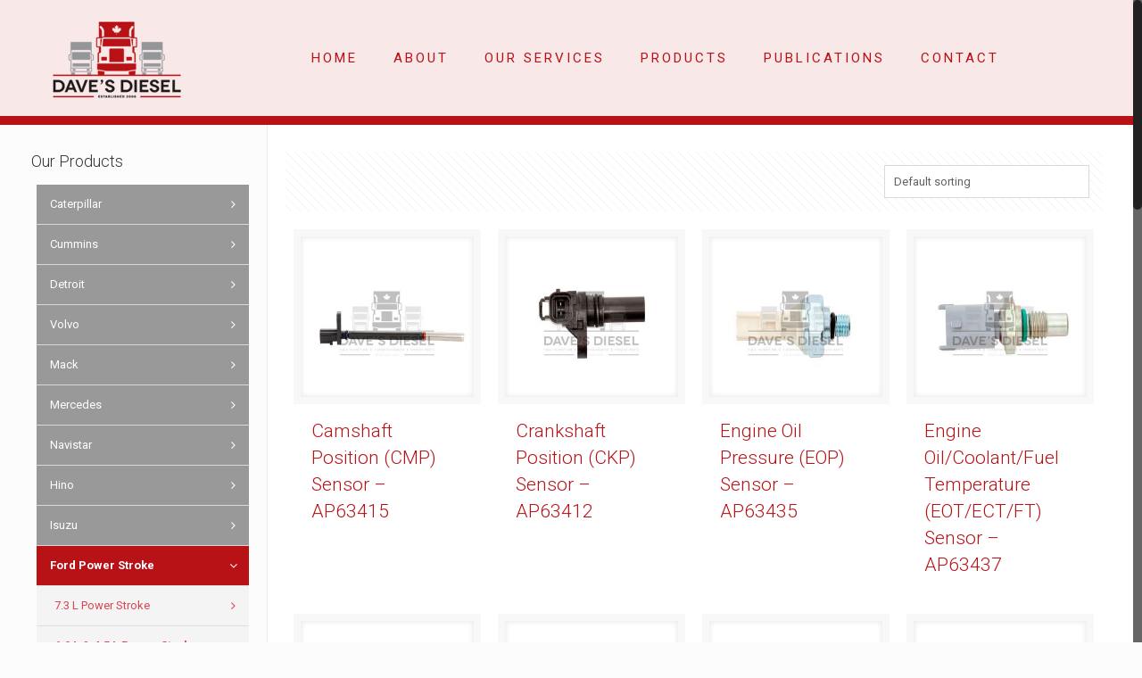

--- FILE ---
content_type: text/html; charset=UTF-8
request_url: https://davesdiesel.ca/product-category/ford-power-stroke/6-0-l4-5-l-power-stroke/sensors-6-0-l4-5-l-power-stroke/
body_size: 19498
content:
<!DOCTYPE html>
<html class="no-js" lang="en-CA" prefix="og: http://ogp.me/ns#">

<!-- head -->
<head>

<!-- meta -->
<meta charset="UTF-8" />
<meta name="viewport" content="width=device-width, initial-scale=1, maximum-scale=1" />
<!-- Global site tag (gtag.js) - Google Analytics -->
<script async src="https://www.googletagmanager.com/gtag/js?id=UA-148395429-1"></script>
<script>
  window.dataLayer = window.dataLayer || [];
  function gtag(){dataLayer.push(arguments);}
  gtag('js', new Date());

  gtag('config', 'UA-148395429-1');
</script>

<link rel="shortcut icon" href="https://davesdiesel.ca/wp-content/uploads/2016/08/favicon.ico" />	

<!-- wp_head() -->
<title>Sensors Archives - Dave&#039;s Diesel</title>
<!-- script | dynamic -->
<script id="mfn-dnmc-config-js">
//<![CDATA[
window.mfn = {mobile_init:1240,nicescroll:40,parallax:"translate3d",responsive:1,retina_js:0};
window.mfn_prettyphoto = {disable:false,disableMobile:false,title:false,style:"pp_default",width:0,height:0};
window.mfn_sliders = {blog:0,clients:0,offer:0,portfolio:0,shop:0,slider:0,testimonials:0};
//]]>
</script>

<!-- This site is optimized with the Yoast SEO plugin v5.1 - https://yoast.com/wordpress/plugins/seo/ -->
<link rel="canonical" href="https://davesdiesel.ca/product-category/ford-power-stroke/6-0-l4-5-l-power-stroke/sensors-6-0-l4-5-l-power-stroke/" />
<meta property="og:locale" content="en_US" />
<meta property="og:type" content="object" />
<meta property="og:title" content="Sensors Archives - Dave&#039;s Diesel" />
<meta property="og:url" content="https://davesdiesel.ca/product-category/ford-power-stroke/6-0-l4-5-l-power-stroke/sensors-6-0-l4-5-l-power-stroke/" />
<meta property="og:site_name" content="Dave&#039;s Diesel" />
<meta name="twitter:card" content="summary" />
<meta name="twitter:title" content="Sensors Archives - Dave&#039;s Diesel" />
<!-- / Yoast SEO plugin. -->

<link rel='dns-prefetch' href='//fonts.googleapis.com' />
<link rel='dns-prefetch' href='//cdn.jsdelivr.net' />
<link rel='dns-prefetch' href='//s.w.org' />
<link rel="alternate" type="application/rss+xml" title="Dave&#039;s Diesel &raquo; Feed" href="https://davesdiesel.ca/feed/" />
<link rel="alternate" type="application/rss+xml" title="Dave&#039;s Diesel &raquo; Comments Feed" href="https://davesdiesel.ca/comments/feed/" />
<link rel="alternate" type="application/rss+xml" title="Dave&#039;s Diesel &raquo; Sensors Product Category Feed" href="https://davesdiesel.ca/product-category/ford-power-stroke/6-0-l4-5-l-power-stroke/sensors-6-0-l4-5-l-power-stroke/feed/" />
		<script type="text/javascript">
			window._wpemojiSettings = {"baseUrl":"https:\/\/s.w.org\/images\/core\/emoji\/2.2.1\/72x72\/","ext":".png","svgUrl":"https:\/\/s.w.org\/images\/core\/emoji\/2.2.1\/svg\/","svgExt":".svg","source":{"concatemoji":"https:\/\/davesdiesel.ca\/wp-includes\/js\/wp-emoji-release.min.js?ver=4.7.29"}};
			!function(t,a,e){var r,n,i,o=a.createElement("canvas"),l=o.getContext&&o.getContext("2d");function c(t){var e=a.createElement("script");e.src=t,e.defer=e.type="text/javascript",a.getElementsByTagName("head")[0].appendChild(e)}for(i=Array("flag","emoji4"),e.supports={everything:!0,everythingExceptFlag:!0},n=0;n<i.length;n++)e.supports[i[n]]=function(t){var e,a=String.fromCharCode;if(!l||!l.fillText)return!1;switch(l.clearRect(0,0,o.width,o.height),l.textBaseline="top",l.font="600 32px Arial",t){case"flag":return(l.fillText(a(55356,56826,55356,56819),0,0),o.toDataURL().length<3e3)?!1:(l.clearRect(0,0,o.width,o.height),l.fillText(a(55356,57331,65039,8205,55356,57096),0,0),e=o.toDataURL(),l.clearRect(0,0,o.width,o.height),l.fillText(a(55356,57331,55356,57096),0,0),e!==o.toDataURL());case"emoji4":return l.fillText(a(55357,56425,55356,57341,8205,55357,56507),0,0),e=o.toDataURL(),l.clearRect(0,0,o.width,o.height),l.fillText(a(55357,56425,55356,57341,55357,56507),0,0),e!==o.toDataURL()}return!1}(i[n]),e.supports.everything=e.supports.everything&&e.supports[i[n]],"flag"!==i[n]&&(e.supports.everythingExceptFlag=e.supports.everythingExceptFlag&&e.supports[i[n]]);e.supports.everythingExceptFlag=e.supports.everythingExceptFlag&&!e.supports.flag,e.DOMReady=!1,e.readyCallback=function(){e.DOMReady=!0},e.supports.everything||(r=function(){e.readyCallback()},a.addEventListener?(a.addEventListener("DOMContentLoaded",r,!1),t.addEventListener("load",r,!1)):(t.attachEvent("onload",r),a.attachEvent("onreadystatechange",function(){"complete"===a.readyState&&e.readyCallback()})),(r=e.source||{}).concatemoji?c(r.concatemoji):r.wpemoji&&r.twemoji&&(c(r.twemoji),c(r.wpemoji)))}(window,document,window._wpemojiSettings);
		</script>
		<style type="text/css">
img.wp-smiley,
img.emoji {
	display: inline !important;
	border: none !important;
	box-shadow: none !important;
	height: 1em !important;
	width: 1em !important;
	margin: 0 .07em !important;
	vertical-align: -0.1em !important;
	background: none !important;
	padding: 0 !important;
}
</style>
<link rel='stylesheet' id='dashicons-css'  href='https://davesdiesel.ca/wp-includes/css/dashicons.min.css?ver=4.7.29' type='text/css' media='all' />
<link rel='stylesheet' id='wp-jquery-ui-dialog-css'  href='https://davesdiesel.ca/wp-includes/css/jquery-ui-dialog.min.css?ver=4.7.29' type='text/css' media='all' />
<link rel='stylesheet' id='jquery_ui_modal_box-css'  href='https://davesdiesel.ca/wp-content/plugins/disable-right-click/jquery-ui.css?ver=4.7.29' type='text/css' media='all' />
<link rel='stylesheet' id='rs-plugin-settings-css'  href='https://davesdiesel.ca/wp-content/plugins/revslider/public/assets/css/settings.css?ver=5.4.1' type='text/css' media='all' />
<style id='rs-plugin-settings-inline-css' type='text/css'>
.tp-caption a{color:#ff7302;text-shadow:none;-webkit-transition:all 0.2s ease-out;-moz-transition:all 0.2s ease-out;-o-transition:all 0.2s ease-out;-ms-transition:all 0.2s ease-out}.tp-caption a:hover{color:#ffa902}
</style>
<link rel='stylesheet' id='Toptwenfive-social-icons-css'  href='https://davesdiesel.ca/wp-content/plugins/top-25-social-icons/css/toptwenfive.css?ver=4.7.29' type='text/css' media='all' />
<link rel='stylesheet' id='trwca-style-css'  href='https://davesdiesel.ca/wp-content/plugins/woocommerce-category-accordion/assets/css/trwca-style.min.css?ver=1.0' type='text/css' media='all' />
<link rel='stylesheet' id='icon-font-css'  href='https://davesdiesel.ca/wp-content/plugins/woocommerce-category-accordion/assets/css/font-awesome.min.css?ver=1.0' type='text/css' media='all' />
<link rel='stylesheet' id='woocommerce-layout-css'  href='//davesdiesel.ca/wp-content/plugins/woocommerce/assets/css/woocommerce-layout.css?ver=2.6.4' type='text/css' media='all' />
<link rel='stylesheet' id='woocommerce-smallscreen-css'  href='//davesdiesel.ca/wp-content/plugins/woocommerce/assets/css/woocommerce-smallscreen.css?ver=2.6.4' type='text/css' media='only screen and (max-width: 768px)' />
<link rel='stylesheet' id='woocommerce-general-css'  href='//davesdiesel.ca/wp-content/plugins/woocommerce/assets/css/woocommerce.css?ver=2.6.4' type='text/css' media='all' />
<link rel='stylesheet' id='mfn-base-css'  href='https://davesdiesel.ca/wp-content/themes/diesel/css/base.css?ver=17.5' type='text/css' media='all' />
<link rel='stylesheet' id='mfn-layout-css'  href='https://davesdiesel.ca/wp-content/themes/diesel/css/layout.css?ver=17.5' type='text/css' media='all' />
<link rel='stylesheet' id='mfn-shortcodes-css'  href='https://davesdiesel.ca/wp-content/themes/diesel/css/shortcodes.css?ver=17.5' type='text/css' media='all' />
<link rel='stylesheet' id='mfn-animations-css'  href='https://davesdiesel.ca/wp-content/themes/diesel/assets/animations/animations.min.css?ver=17.5' type='text/css' media='all' />
<link rel='stylesheet' id='mfn-jquery-ui-css'  href='https://davesdiesel.ca/wp-content/themes/diesel/assets/ui/jquery.ui.all.css?ver=17.5' type='text/css' media='all' />
<link rel='stylesheet' id='mfn-prettyPhoto-css'  href='https://davesdiesel.ca/wp-content/themes/diesel/assets/prettyPhoto/prettyPhoto.css?ver=17.5' type='text/css' media='all' />
<link rel='stylesheet' id='mfn-jplayer-css'  href='https://davesdiesel.ca/wp-content/themes/diesel/assets/jplayer/css/jplayer.blue.monday.css?ver=17.5' type='text/css' media='all' />
<link rel='stylesheet' id='mfn-responsive-css'  href='https://davesdiesel.ca/wp-content/themes/diesel/css/responsive.css?ver=17.5' type='text/css' media='all' />
<link rel='stylesheet' id='Roboto-css'  href='https://fonts.googleapis.com/css?family=Roboto%3A1%2C100%2C300%2C400%2C500%2C500italic%2C700%2C900&#038;ver=4.7.29' type='text/css' media='all' />
<link rel='stylesheet' id='bfa-font-awesome-css'  href='//cdn.jsdelivr.net/fontawesome/4.7.0/css/font-awesome.min.css?ver=4.7.0' type='text/css' media='all' />
<link rel='stylesheet' id='bsf-Defaults-css'  href='https://davesdiesel.ca/wp-content/uploads/smile_fonts/Defaults/Defaults.css?ver=4.7.29' type='text/css' media='all' />
<link rel='stylesheet' id='mfn-woo-css'  href='https://davesdiesel.ca/wp-content/themes/diesel/css/woocommerce.css?ver=17.5' type='text/css' media='all' />
<link rel='stylesheet' id='style-css'  href='https://davesdiesel.ca/wp-content/themes/diesel-child/style.css?ver=17.5' type='text/css' media='all' />
<link rel='stylesheet' id='sedlex_styles-css'  href='https://davesdiesel.ca/wp-content/sedlex/inline_styles/6eb86a46dba7b7014c3ca5b60295946fe81eecea.css?ver=20260131' type='text/css' media='all' />
<script type='text/javascript' src='https://davesdiesel.ca/wp-includes/js/jquery/jquery.js?ver=1.12.4'></script>
<script type='text/javascript' src='https://davesdiesel.ca/wp-includes/js/jquery/jquery-migrate.min.js?ver=1.4.1'></script>
<script type='text/javascript' src='https://davesdiesel.ca/wp-content/plugins/disable-right-click/disable-right-click-js.js?ver=4.7.29'></script>
<script type='text/javascript' src='https://davesdiesel.ca/wp-content/plugins/revslider/public/assets/js/jquery.themepunch.tools.min.js?ver=5.4.1'></script>
<script type='text/javascript' src='https://davesdiesel.ca/wp-content/plugins/revslider/public/assets/js/jquery.themepunch.revolution.min.js?ver=5.4.1'></script>
<script type='text/javascript' src='https://davesdiesel.ca/wp-content/plugins/woocommerce-category-accordion/assets/js/trwca-script.min.js?ver=1.0'></script>
<script type='text/javascript'>
/* <![CDATA[ */
var wc_add_to_cart_params = {"ajax_url":"\/wp-admin\/admin-ajax.php","wc_ajax_url":"\/product-category\/ford-power-stroke\/6-0-l4-5-l-power-stroke\/sensors-6-0-l4-5-l-power-stroke\/?wc-ajax=%%endpoint%%","i18n_view_cart":"View Cart","cart_url":"","is_cart":"","cart_redirect_after_add":"no"};
/* ]]> */
</script>
<script type='text/javascript' src='//davesdiesel.ca/wp-content/plugins/woocommerce/assets/js/frontend/add-to-cart.min.js?ver=2.6.4'></script>
<script type='text/javascript' src='https://davesdiesel.ca/wp-content/plugins/js_composer/assets/js/vendors/woocommerce-add-to-cart.js?ver=5.1'></script>
<link rel='https://api.w.org/' href='https://davesdiesel.ca/wp-json/' />
<link rel="EditURI" type="application/rsd+xml" title="RSD" href="https://davesdiesel.ca/xmlrpc.php?rsd" />
<link rel="wlwmanifest" type="application/wlwmanifest+xml" href="https://davesdiesel.ca/wp-includes/wlwmanifest.xml" /> 
<meta name="generator" content="WordPress 4.7.29" />
<meta name="generator" content="WooCommerce 2.6.4" />
<link rel='shortlink' href='https://davesdiesel.ca/J1zuD' />
<!-- style | dynamic -->
<style id="mfn-dnmc-style-css">
@media only screen and (min-width: 1240px) {body:not(.header-simple) #Top_bar #menu{display:block!important}.tr-menu #Top_bar #menu{background:none!important}#Top_bar .menu > li > ul.mfn-megamenu{width:984px}#Top_bar .menu > li > ul.mfn-megamenu > li{float:left}#Top_bar .menu > li > ul.mfn-megamenu > li.mfn-megamenu-cols-1{width:100%}#Top_bar .menu > li > ul.mfn-megamenu > li.mfn-megamenu-cols-2{width:50%}#Top_bar .menu > li > ul.mfn-megamenu > li.mfn-megamenu-cols-3{width:33.33%}#Top_bar .menu > li > ul.mfn-megamenu > li.mfn-megamenu-cols-4{width:25%}#Top_bar .menu > li > ul.mfn-megamenu > li.mfn-megamenu-cols-5{width:20%}#Top_bar .menu > li > ul.mfn-megamenu > li.mfn-megamenu-cols-6{width:16.66%}#Top_bar .menu > li > ul.mfn-megamenu > li > ul{display:block!important;position:inherit;left:auto;top:auto;border-width:0 1px 0 0}#Top_bar .menu > li > ul.mfn-megamenu > li:last-child > ul{border:0}#Top_bar .menu > li > ul.mfn-megamenu > li > ul li{width:auto}#Top_bar .menu > li > ul.mfn-megamenu a.mfn-megamenu-title{text-transform:uppercase;font-weight:400;background:none}#Top_bar .menu > li > ul.mfn-megamenu a .menu-arrow{display:none}.menuo-right #Top_bar .menu > li > ul.mfn-megamenu{left:auto;right:0}.menuo-right #Top_bar .menu > li > ul.mfn-megamenu-bg{box-sizing:border-box}#Top_bar .menu > li > ul.mfn-megamenu-bg{padding:20px 166px 20px 20px;background-repeat:no-repeat;background-position:right bottom}.rtl #Top_bar .menu > li > ul.mfn-megamenu-bg{padding-left:166px;padding-right:20px;background-position:left bottom}#Top_bar .menu > li > ul.mfn-megamenu-bg > li{background:none}#Top_bar .menu > li > ul.mfn-megamenu-bg > li a{border:none}#Top_bar .menu > li > ul.mfn-megamenu-bg > li > ul{background:none!important;-webkit-box-shadow:0 0 0 0;-moz-box-shadow:0 0 0 0;box-shadow:0 0 0 0}.mm-vertical #Top_bar .container{position:relative;}.mm-vertical #Top_bar .top_bar_left{position:static;}.mm-vertical #Top_bar .menu > li ul{box-shadow:0 0 0 0 transparent!important;background-image:none;}.mm-vertical #Top_bar .menu > li > ul.mfn-megamenu{width:98%!important;margin:0 1%;padding:20px 0;}.mm-vertical.header-plain #Top_bar .menu > li > ul.mfn-megamenu{width:100%!important;margin:0;}.mm-vertical #Top_bar .menu > li > ul.mfn-megamenu > li{display:table-cell;float:none!important;width:10%;padding:0 15px;border-right:1px solid rgba(0, 0, 0, 0.05);}.mm-vertical #Top_bar .menu > li > ul.mfn-megamenu > li:last-child{border-right-width:0}.mm-vertical #Top_bar .menu > li > ul.mfn-megamenu > li.hide-border{border-right-width:0}.mm-vertical #Top_bar .menu > li > ul.mfn-megamenu > li a{border-bottom-width:0;padding:9px 15px;line-height:120%;}.mm-vertical #Top_bar .menu > li > ul.mfn-megamenu a.mfn-megamenu-title{font-weight:700;}.rtl .mm-vertical #Top_bar .menu > li > ul.mfn-megamenu > li:first-child{border-right-width:0}.rtl .mm-vertical #Top_bar .menu > li > ul.mfn-megamenu > li:last-child{border-right-width:1px}#Header_creative #Top_bar .menu > li > ul.mfn-megamenu{width:980px!important;margin:0;}.header-plain:not(.menuo-right) #Header .top_bar_left{width:auto!important}.header-stack.header-center #Top_bar #menu{display:inline-block!important}.header-simple #Top_bar #menu{display:none;height:auto;width:300px;bottom:auto;top:100%;right:1px;position:absolute;margin:0}.header-simple #Header a.responsive-menu-toggle{display:block;right:10px}.header-simple #Top_bar #menu > ul{width:100%;float:left}.header-simple #Top_bar #menu ul li{width:100%;padding-bottom:0;border-right:0;position:relative}.header-simple #Top_bar #menu ul li a{padding:0 20px;margin:0;display:block;height:auto;line-height:normal;border:none}.header-simple #Top_bar #menu ul li a:after{display:none}.header-simple #Top_bar #menu ul li a span{border:none;line-height:44px;display:inline;padding:0}.header-simple #Top_bar #menu ul li.submenu .menu-toggle{display:block;position:absolute;right:0;top:0;width:44px;height:44px;line-height:44px;font-size:30px;font-weight:300;text-align:center;cursor:pointer;color:#444;opacity:0.33;}.header-simple #Top_bar #menu ul li.submenu .menu-toggle:after{content:"+"}.header-simple #Top_bar #menu ul li.hover > .menu-toggle:after{content:"-"}.header-simple #Top_bar #menu ul li.hover a{border-bottom:0}.header-simple #Top_bar #menu ul.mfn-megamenu li .menu-toggle{display:none}.header-simple #Top_bar #menu ul li ul{position:relative!important;left:0!important;top:0;padding:0;margin:0!important;width:auto!important;background-image:none}.header-simple #Top_bar #menu ul li ul li{width:100%!important;display:block;padding:0;}.header-simple #Top_bar #menu ul li ul li a{padding:0 20px 0 30px}.header-simple #Top_bar #menu ul li ul li a .menu-arrow{display:none}.header-simple #Top_bar #menu ul li ul li a span{padding:0}.header-simple #Top_bar #menu ul li ul li a span:after{display:none!important}.header-simple #Top_bar .menu > li > ul.mfn-megamenu a.mfn-megamenu-title{text-transform:uppercase;font-weight:400}.header-simple #Top_bar .menu > li > ul.mfn-megamenu > li > ul{display:block!important;position:inherit;left:auto;top:auto}.header-simple #Top_bar #menu ul li ul li ul{border-left:0!important;padding:0;top:0}.header-simple #Top_bar #menu ul li ul li ul li a{padding:0 20px 0 40px}.rtl.header-simple #Top_bar #menu{left:1px;right:auto}.rtl.header-simple #Top_bar a.responsive-menu-toggle{left:10px;right:auto}.rtl.header-simple #Top_bar #menu ul li.submenu .menu-toggle{left:0;right:auto}.rtl.header-simple #Top_bar #menu ul li ul{left:auto!important;right:0!important}.rtl.header-simple #Top_bar #menu ul li ul li a{padding:0 30px 0 20px}.rtl.header-simple #Top_bar #menu ul li ul li ul li a{padding:0 40px 0 20px}.menu-highlight #Top_bar .menu > li{margin:0 2px}.menu-highlight:not(.header-creative) #Top_bar .menu > li > a{margin:20px 0;padding:0;-webkit-border-radius:5px;border-radius:5px}.menu-highlight #Top_bar .menu > li > a:after{display:none}.menu-highlight #Top_bar .menu > li > a span:not(.description){line-height:50px}.menu-highlight #Top_bar .menu > li > a span.description{display:none}.menu-highlight.header-stack #Top_bar .menu > li > a{margin:10px 0!important}.menu-highlight.header-stack #Top_bar .menu > li > a span:not(.description){line-height:40px}.menu-highlight.header-transparent #Top_bar .menu > li > a{margin:5px 0}.menu-highlight.header-simple #Top_bar #menu ul li,.menu-highlight.header-creative #Top_bar #menu ul li{margin:0}.menu-highlight.header-simple #Top_bar #menu ul li > a,.menu-highlight.header-creative #Top_bar #menu ul li > a{-webkit-border-radius:0;border-radius:0}.menu-highlight:not(.header-fixed):not(.header-simple) #Top_bar.is-sticky .menu > li > a{margin:10px 0!important;padding:5px 0!important}.menu-highlight:not(.header-fixed):not(.header-simple) #Top_bar.is-sticky .menu > li > a span{line-height:30px!important}.header-modern.menu-highlight.menuo-right .menu_wrapper{margin-right:20px}.menu-line-below #Top_bar .menu > li > a:after{top:auto;bottom:-4px}.menu-line-below #Top_bar.is-sticky .menu > li > a:after{top:auto;bottom:-4px}.menu-line-below-80 #Top_bar:not(.is-sticky) .menu > li > a:after{height:4px;left:10%;top:50%;margin-top:20px;width:80%}.menu-line-below-80-1 #Top_bar:not(.is-sticky) .menu > li > a:after{height:1px;left:10%;top:50%;margin-top:20px;width:80%}.menu-link-color #Top_bar .menu > li > a:after{display:none!important}.menu-arrow-top #Top_bar .menu > li > a:after{background:none repeat scroll 0 0 rgba(0,0,0,0)!important;border-color:#ccc transparent transparent;border-style:solid;border-width:7px 7px 0;display:block;height:0;left:50%;margin-left:-7px;top:0!important;width:0}.menu-arrow-top.header-transparent #Top_bar .menu > li > a:after,.menu-arrow-top.header-plain #Top_bar .menu > li > a:after{display:none}.menu-arrow-top #Top_bar.is-sticky .menu > li > a:after{top:0!important}.menu-arrow-bottom #Top_bar .menu > li > a:after{background:none!important;border-color:transparent transparent #ccc;border-style:solid;border-width:0 7px 7px;display:block;height:0;left:50%;margin-left:-7px;top:auto;bottom:0;width:0}.menu-arrow-bottom.header-transparent #Top_bar .menu > li > a:after,.menu-arrow-bottom.header-plain #Top_bar .menu > li > a:after{display:none}.menu-arrow-bottom #Top_bar.is-sticky .menu > li > a:after{top:auto;bottom:0}.menuo-no-borders #Top_bar .menu > li > a span:not(.description){border-right-width:0}.menuo-no-borders #Header_creative #Top_bar .menu > li > a span{border-bottom-width:0}.menuo-right #Top_bar .menu_wrapper{float:right}.menuo-right.header-stack:not(.header-center) #Top_bar .menu_wrapper{margin-right:150px}body.header-creative{padding-left:50px}body.header-creative.header-open{padding-left:250px}body.error404,body.under-construction,body.template-blank{padding-left:0!important}.header-creative.footer-fixed #Footer,.header-creative.footer-sliding #Footer,.header-creative.footer-stick #Footer.is-sticky{box-sizing:border-box;padding-left:50px;}.header-open.footer-fixed #Footer,.header-open.footer-sliding #Footer,.header-creative.footer-stick #Footer.is-sticky{padding-left:250px;}.header-rtl.header-creative.footer-fixed #Footer,.header-rtl.header-creative.footer-sliding #Footer,.header-rtl.header-creative.footer-stick #Footer.is-sticky{padding-left:0;padding-right:50px;}.header-rtl.header-open.footer-fixed #Footer,.header-rtl.header-open.footer-sliding #Footer,.header-rtl.header-creative.footer-stick #Footer.is-sticky{padding-right:250px;}#Header_creative{background:#fff;position:fixed;width:250px;height:100%;left:-200px;top:0;z-index:9002;-webkit-box-shadow:2px 0 4px 2px rgba(0,0,0,.15);box-shadow:2px 0 4px 2px rgba(0,0,0,.15)}#Header_creative .container{width:100%}#Header_creative .creative-wrapper{opacity:0;margin-right:50px}#Header_creative a.creative-menu-toggle{display:block;width:34px;height:34px;line-height:34px;font-size:22px;text-align:center;position:absolute;top:10px;right:8px;border-radius:3px}.admin-bar #Header_creative a.creative-menu-toggle{top:42px}#Header_creative #Top_bar{position:static;width:100%}#Header_creative #Top_bar .top_bar_left{width:100%!important;float:none}#Header_creative #Top_bar .top_bar_right{width:100%!important;float:none;height:auto;margin-bottom:35px;text-align:center;padding:0 20px;top:0;-webkit-box-sizing:border-box;-moz-box-sizing:border-box;box-sizing:border-box}#Header_creative #Top_bar .top_bar_right:before{display:none}#Header_creative #Top_bar .top_bar_right_wrapper{top:0}#Header_creative #Top_bar .logo{float:none;text-align:center;margin:15px 0}#Header_creative #Top_bar .menu_wrapper{float:none;margin:0 0 30px}#Header_creative #Top_bar .menu > li{width:100%;float:none;position:relative}#Header_creative #Top_bar .menu > li > a{padding:0;text-align:center}#Header_creative #Top_bar .menu > li > a:after{display:none}#Header_creative #Top_bar .menu > li > a span{border-right:0;border-bottom-width:1px;line-height:38px}#Header_creative #Top_bar .menu li ul{left:100%;right:auto;top:0;box-shadow:2px 2px 2px 0 rgba(0,0,0,0.03);-webkit-box-shadow:2px 2px 2px 0 rgba(0,0,0,0.03)}#Header_creative #Top_bar .menu > li > ul.mfn-megamenu{width:700px!important;}#Header_creative #Top_bar .menu > li > ul.mfn-megamenu > li > ul{left:0}#Header_creative #Top_bar .menu li ul li a{padding-top:9px;padding-bottom:8px}#Header_creative #Top_bar .menu li ul li ul{top:0!important}#Header_creative #Top_bar .menu > li > a span.description{display:block;font-size:13px;line-height:28px!important;clear:both}#Header_creative #Top_bar .search_wrapper{left:100%;top:auto;bottom:0}#Header_creative #Top_bar a#header_cart{display:inline-block;float:none;top:3px}#Header_creative #Top_bar a#search_button{display:inline-block;float:none;top:3px}#Header_creative #Top_bar .wpml-languages{display:inline-block;float:none;top:0}#Header_creative #Top_bar .wpml-languages.enabled:hover a.active{padding-bottom:9px}#Header_creative #Top_bar a.button.action_button{display:inline-block;float:none;top:16px;margin:0}#Header_creative #Top_bar .banner_wrapper{display:block;text-align:center}#Header_creative #Top_bar .banner_wrapper img{max-width:100%;height:auto;display:inline-block}#Header_creative #Action_bar{position:absolute;bottom:0;top:auto;clear:both;padding:0 20px;-webkit-box-sizing:border-box;-moz-box-sizing:border-box;box-sizing:border-box}#Header_creative #Action_bar .social{float:none;text-align:center;padding:5px 0 15px}#Header_creative #Action_bar .social li{margin-bottom:2px}#Header_creative .social li a{color:rgba(0,0,0,.5)}#Header_creative .social li a:hover{color:#000}#Header_creative .creative-social{position:absolute;bottom:10px;right:0;width:50px}#Header_creative .creative-social li{display:block;float:none;width:100%;text-align:center;margin-bottom:5px}.header-creative .fixed-nav.fixed-nav-prev{margin-left:50px}.header-creative.header-open .fixed-nav.fixed-nav-prev{margin-left:250px}.menuo-last #Header_creative #Top_bar .menu li.last ul{top:auto;bottom:0}.header-open #Header_creative{left:0}.header-open #Header_creative .creative-wrapper{opacity:1;margin:0!important;}.header-open #Header_creative .creative-menu-toggle,.header-open #Header_creative .creative-social{display:none}body.header-rtl.header-creative{padding-left:0;padding-right:50px}.header-rtl #Header_creative{left:auto;right:-200px}.header-rtl.nice-scroll #Header_creative{margin-right:10px}.header-rtl #Header_creative .creative-wrapper{margin-left:50px;margin-right:0}.header-rtl #Header_creative a.creative-menu-toggle{left:8px;right:auto}.header-rtl #Header_creative .creative-social{left:0;right:auto}.header-rtl #Footer #back_to_top.sticky{right:125px}.header-rtl #popup_contact{right:70px}.header-rtl #Header_creative #Top_bar .menu li ul{left:auto;right:100%}.header-rtl #Header_creative #Top_bar .search_wrapper{left:auto;right:100%;}.header-rtl .fixed-nav.fixed-nav-prev{margin-left:0!important}.header-rtl .fixed-nav.fixed-nav-next{margin-right:50px}body.header-rtl.header-creative.header-open{padding-left:0;padding-right:250px!important}.header-rtl.header-open #Header_creative{left:auto;right:0}.header-rtl.header-open #Footer #back_to_top.sticky{right:325px}.header-rtl.header-open #popup_contact{right:270px}.header-rtl.header-open .fixed-nav.fixed-nav-next{margin-right:250px}#Header_creative.active{left:-1px;}.header-rtl #Header_creative.active{left:auto;right:-1px;}#Header_creative.active .creative-wrapper{opacity:1;margin:0}.header-creative .vc_row[data-vc-full-width]{padding-left:50px}.header-creative.header-open .vc_row[data-vc-full-width]{padding-left:250px}.header-open .vc_parallax .vc_parallax-inner { left:auto; width: calc(100% - 250px); }.header-open.header-rtl .vc_parallax .vc_parallax-inner { left:0; right:auto; }#Header_creative.scroll{height:100%;overflow-y:auto}#Header_creative.scroll:not(.dropdown) .menu li ul{display:none!important}#Header_creative.scroll #Action_bar{position:static}#Header_creative.dropdown{outline:none}#Header_creative.dropdown #Top_bar .menu_wrapper{float:left}#Header_creative.dropdown #Top_bar #menu ul li{position:relative;float:left}#Header_creative.dropdown #Top_bar #menu ul li a:after{display:none}#Header_creative.dropdown #Top_bar #menu ul li a span{line-height:38px;padding:0}#Header_creative.dropdown #Top_bar #menu ul li.submenu .menu-toggle{display:block;position:absolute;right:0;top:0;width:38px;height:38px;line-height:38px;font-size:26px;font-weight:300;text-align:center;cursor:pointer;color:#444;opacity:0.33;}#Header_creative.dropdown #Top_bar #menu ul li.submenu .menu-toggle:after{content:"+"}#Header_creative.dropdown #Top_bar #menu ul li.hover > .menu-toggle:after{content:"-"}#Header_creative.dropdown #Top_bar #menu ul li.hover a{border-bottom:0}#Header_creative.dropdown #Top_bar #menu ul.mfn-megamenu li .menu-toggle{display:none}#Header_creative.dropdown #Top_bar #menu ul li ul{position:relative!important;left:0!important;top:0;padding:0;margin-left:0!important;width:auto!important;background-image:none}#Header_creative.dropdown #Top_bar #menu ul li ul li{width:100%!important}#Header_creative.dropdown #Top_bar #menu ul li ul li a{padding:0 10px;text-align:center}#Header_creative.dropdown #Top_bar #menu ul li ul li a .menu-arrow{display:none}#Header_creative.dropdown #Top_bar #menu ul li ul li a span{padding:0}#Header_creative.dropdown #Top_bar #menu ul li ul li a span:after{display:none!important}#Header_creative.dropdown #Top_bar .menu > li > ul.mfn-megamenu a.mfn-megamenu-title{text-transform:uppercase;font-weight:400}#Header_creative.dropdown #Top_bar .menu > li > ul.mfn-megamenu > li > ul{display:block!important;position:inherit;left:auto;top:auto}#Header_creative.dropdown #Top_bar #menu ul li ul li ul{border-left:0!important;padding:0;top:0}#Header_creative{transition: left .5s ease-in-out, right .5s ease-in-out;}#Header_creative .creative-wrapper{transition: opacity .5s ease-in-out, margin 0s ease-in-out .5s;}#Header_creative.active .creative-wrapper{transition: opacity .5s ease-in-out, margin 0s ease-in-out;}}@media only screen and (min-width: 1240px) {#Top_bar.is-sticky{position:fixed!important;width:100%;left:0;top:-60px;height:60px;z-index:701;background:#fff;opacity:.97;filter:alpha(opacity = 97);-webkit-box-shadow:0 2px 5px 0 rgba(0,0,0,0.1);-moz-box-shadow:0 2px 5px 0 rgba(0,0,0,0.1);box-shadow:0 2px 5px 0 rgba(0,0,0,0.1)}.layout-boxed.header-boxed #Top_bar.is-sticky{max-width:1240px;left:50%;-webkit-transform:translateX(-50%);transform:translateX(-50%)}.layout-boxed.header-boxed.nice-scroll #Top_bar.is-sticky{margin-left:-5px}#Top_bar.is-sticky .top_bar_left,#Top_bar.is-sticky .top_bar_right,#Top_bar.is-sticky .top_bar_right:before{background:none}#Top_bar.is-sticky .top_bar_right{top:-4px;height:auto;}#Top_bar.is-sticky .top_bar_right_wrapper{top:15px}.header-plain #Top_bar.is-sticky .top_bar_right_wrapper{top:0}#Top_bar.is-sticky .logo{width:auto;margin:0 30px 0 20px;padding:0}#Top_bar.is-sticky #logo{padding:5px 0!important;height:50px!important;line-height:50px!important}#Top_bar.is-sticky #logo img:not(.svg){max-height:35px;width:auto!important}#Top_bar.is-sticky #logo img.logo-main{display:none}#Top_bar.is-sticky #logo img.logo-sticky{display:inline}#Top_bar.is-sticky .menu_wrapper{clear:none}#Top_bar.is-sticky .menu_wrapper .menu > li > a{padding:15px 0}#Top_bar.is-sticky .menu > li > a,#Top_bar.is-sticky .menu > li > a span{line-height:30px}#Top_bar.is-sticky .menu > li > a:after{top:auto;bottom:-4px}#Top_bar.is-sticky .menu > li > a span.description{display:none}#Top_bar.is-sticky .secondary_menu_wrapper,#Top_bar.is-sticky .banner_wrapper{display:none}.header-overlay #Top_bar.is-sticky{display:none}.sticky-dark #Top_bar.is-sticky{background:rgba(0,0,0,.8)}.sticky-dark #Top_bar.is-sticky #menu{background:rgba(0,0,0,.8)}.sticky-dark #Top_bar.is-sticky .menu > li > a{color:#fff}.sticky-dark #Top_bar.is-sticky .top_bar_right a{color:rgba(255,255,255,.5)}.sticky-dark #Top_bar.is-sticky .wpml-languages a.active,.sticky-dark #Top_bar.is-sticky .wpml-languages ul.wpml-lang-dropdown{background:rgba(0,0,0,0.3);border-color:rgba(0,0,0,0.1)}}@media only screen and (min-width: 768px) and (max-width: 1240px){.header_placeholder{height:0!important}}@media only screen and (max-width: 1239px){#Top_bar #menu{display:none;height:auto;width:300px;bottom:auto;top:100%;right:1px;position:absolute;margin:0}#Top_bar a.responsive-menu-toggle{display:block}#Top_bar #menu > ul{width:100%;float:left}#Top_bar #menu ul li{width:100%;padding-bottom:0;border-right:0;position:relative}#Top_bar #menu ul li a{padding:0 25px;margin:0;display:block;height:auto;line-height:normal;border:none}#Top_bar #menu ul li a:after{display:none}#Top_bar #menu ul li a span{border:none;line-height:44px;display:inline;padding:0}#Top_bar #menu ul li a span.description{margin:0 0 0 5px}#Top_bar #menu ul li.submenu .menu-toggle{display:block;position:absolute;right:15px;top:0;width:44px;height:44px;line-height:44px;font-size:30px;font-weight:300;text-align:center;cursor:pointer;color:#444;opacity:0.33;}#Top_bar #menu ul li.submenu .menu-toggle:after{content:"+"}#Top_bar #menu ul li.hover > .menu-toggle:after{content:"-"}#Top_bar #menu ul li.hover a{border-bottom:0}#Top_bar #menu ul li a span:after{display:none!important}#Top_bar #menu ul.mfn-megamenu li .menu-toggle{display:none}#Top_bar #menu ul li ul{position:relative!important;left:0!important;top:0;padding:0;margin-left:0!important;width:auto!important;background-image:none!important;box-shadow:0 0 0 0 transparent!important;-webkit-box-shadow:0 0 0 0 transparent!important}#Top_bar #menu ul li ul li{width:100%!important}#Top_bar #menu ul li ul li a{padding:0 20px 0 35px}#Top_bar #menu ul li ul li a .menu-arrow{display:none}#Top_bar #menu ul li ul li a span{padding:0}#Top_bar #menu ul li ul li a span:after{display:none!important}#Top_bar .menu > li > ul.mfn-megamenu a.mfn-megamenu-title{text-transform:uppercase;font-weight:400}#Top_bar .menu > li > ul.mfn-megamenu > li > ul{display:block!important;position:inherit;left:auto;top:auto}#Top_bar #menu ul li ul li ul{border-left:0!important;padding:0;top:0}#Top_bar #menu ul li ul li ul li a{padding:0 20px 0 45px}.rtl #Top_bar #menu{left:1px;right:auto}.rtl #Top_bar a.responsive-menu-toggle{left:20px;right:auto}.rtl #Top_bar #menu ul li.submenu .menu-toggle{left:15px;right:auto;border-left:none;border-right:1px solid #eee}.rtl #Top_bar #menu ul li ul{left:auto!important;right:0!important}.rtl #Top_bar #menu ul li ul li a{padding:0 30px 0 20px}.rtl #Top_bar #menu ul li ul li ul li a{padding:0 40px 0 20px}.header-stack .menu_wrapper a.responsive-menu-toggle{position:static!important;margin:11px 0!important}.header-stack .menu_wrapper #menu{left:0;right:auto}.rtl.header-stack #Top_bar #menu{left:auto;right:0}.admin-bar #Header_creative{top:32px}.header-creative.layout-boxed{padding-top:85px}.header-creative.layout-full-width #Wrapper{padding-top:60px}#Header_creative{position:fixed;width:100%;left:0!important;top:0;z-index:1001}#Header_creative .creative-wrapper{display:block!important;opacity:1!important}#Header_creative .creative-menu-toggle,#Header_creative .creative-social{display:none!important;opacity:1!important;filter:alpha(opacity=100)!important}#Header_creative #Top_bar{position:static;width:100%}#Header_creative #Top_bar #logo{height:50px;line-height:50px;padding:5px 0}#Header_creative #Top_bar #logo img{max-height:40px}#Header_creative #logo img.logo-main{display:none}#Header_creative #logo img.logo-sticky{display:inline-block}.logo-no-sticky-padding #Header_creative #Top_bar #logo{height:60px;line-height:60px;padding:0}.logo-no-sticky-padding #Header_creative #Top_bar #logo img{max-height:60px}#Header_creative #Top_bar #header_cart{top:21px}#Header_creative #Top_bar #search_button{top:20px}#Header_creative #Top_bar .wpml-languages{top:11px}#Header_creative #Top_bar .action_button{top:9px}#Header_creative #Top_bar .top_bar_right{height:60px;top:0}#Header_creative #Top_bar .top_bar_right:before{display:none}#Header_creative #Top_bar .top_bar_right_wrapper{top:0}#Header_creative #Action_bar{display:none}#Header_creative.scroll{overflow:visible!important}}#Header_wrapper, #Intro {background-color: #718f9a;}#Subheader {background-color: rgba(247, 247, 247, 0);}.header-classic #Action_bar, .header-fixed #Action_bar, .header-plain #Action_bar, .header-split #Action_bar, .header-stack #Action_bar {background-color: #2C2C2C;}#Sliding-top {background-color: #f4f6f8;}#Sliding-top a.sliding-top-control {border-right-color: #f4f6f8;}#Sliding-top.st-center a.sliding-top-control,#Sliding-top.st-left a.sliding-top-control {border-top-color: #f4f6f8;}#Footer {background-color: #111111;}body, ul.timeline_items, .icon_box a .desc, .icon_box a:hover .desc, .feature_list ul li a, .list_item a, .list_item a:hover,.widget_recent_entries ul li a, .flat_box a, .flat_box a:hover, .story_box .desc, .content_slider.carouselul li a .title,.content_slider.flat.description ul li .desc, .content_slider.flat.description ul li a .desc, .post-nav.minimal a i {color: #727374;}.post-nav.minimal a svg {fill: #727374;}.themecolor, .opening_hours .opening_hours_wrapper li span, .fancy_heading_icon .icon_top,.fancy_heading_arrows .icon-right-dir, .fancy_heading_arrows .icon-left-dir, .fancy_heading_line .title,.button-love a.mfn-love, .format-link .post-title .icon-link, .pager-single > span, .pager-single a:hover,.widget_meta ul, .widget_pages ul, .widget_rss ul, .widget_mfn_recent_comments ul li:after, .widget_archive ul, .widget_recent_comments ul li:after, .widget_nav_menu ul, .woocommerce ul.products li.product .price, .shop_slider .shop_slider_ul li .item_wrapper .price, .woocommerce-page ul.products li.product .price, .widget_price_filter .price_label .from, .widget_price_filter .price_label .to,.woocommerce ul.product_list_widget li .quantity .amount, .woocommerce .product div.entry-summary .price, .woocommerce .star-rating span,#Error_404 .error_pic i, .style-simple #Filters .filters_wrapper ul li a:hover, .style-simple #Filters .filters_wrapper ul li.current-cat a,.style-simple .quick_fact .title {color: #b81116;}.themebg,#comments .commentlist > li .reply a.comment-reply-link,div.jp-interface,#Filters .filters_wrapper ul li a:hover,#Filters .filters_wrapper ul li.current-cat a,.fixed-nav .arrow,.offer_thumb .slider_pagination a:before,.offer_thumb .slider_pagination a.selected:after,.pager .pages a:hover,.pager .pages a.active,.pager .pages span.page-numbers.current,.pager-single span:after,.portfolio_group.exposure .portfolio-item .desc-inner .line,.Recent_posts ul li .desc:after,.Recent_posts ul li .photo .c,.slider_pagination a.selected,.slider_pagination .slick-active a,.slider_pagination a.selected:after,.slider_pagination .slick-active a:after,.testimonials_slider .slider_images,.testimonials_slider .slider_images a:after,.testimonials_slider .slider_images:before,#Top_bar a#header_cart span,.widget_categories ul,.widget_mfn_menu ul li a:hover,.widget_mfn_menu ul li.current-menu-item:not(.current-menu-ancestor) > a,.widget_mfn_menu ul li.current_page_item:not(.current_page_ancestor) > a,.widget_product_categories ul,.widget_recent_entries ul li:after,.woocommerce-account table.my_account_orders .order-number a,.woocommerce-MyAccount-navigation ul li.is-active a, .style-simple .accordion .question:after,.style-simple .faq .question:after,.style-simple .icon_box .desc_wrapper .title:before,.style-simple #Filters .filters_wrapper ul li a:after,.style-simple .article_box .desc_wrapper p:after,.style-simple .sliding_box .desc_wrapper:after,.style-simple .trailer_box:hover .desc,.tp-bullets.simplebullets.round .bullet.selected,.tp-bullets.simplebullets.round .bullet.selected:after,.tparrows.default,.tp-bullets.tp-thumbs .bullet.selected:after{background-color: #b81116;}.Latest_news ul li .photo, .style-simple .opening_hours .opening_hours_wrapper li label,.style-simple .timeline_items li:hover h3, .style-simple .timeline_items li:nth-child(even):hover h3, .style-simple .timeline_items li:hover .desc, .style-simple .timeline_items li:nth-child(even):hover,.style-simple .offer_thumb .slider_pagination a.selected {border-color: #b81116;}a {color: #b81116;}a:hover {color: #000000;}*::-moz-selection {background-color: #b81116;}*::selection {background-color: #b81116;}.blockquote p.author span, .counter .desc_wrapper .title, .article_box .desc_wrapper p, .team .desc_wrapper p.subtitle, .pricing-box .plan-header p.subtitle, .pricing-box .plan-header .price sup.period, .chart_box p, .fancy_heading .inside,.fancy_heading_line .slogan, .post-meta, .post-meta a, .post-footer, .post-footer a span.label, .pager .pages a, .button-love a .label,.pager-single a, #comments .commentlist > li .comment-author .says, .fixed-nav .desc .date, .filters_buttons li.label, .Recent_posts ul li a .desc .date,.widget_recent_entries ul li .post-date, .tp_recent_tweets .twitter_time, .widget_price_filter .price_label, .shop-filters .woocommerce-result-count,.woocommerce ul.product_list_widget li .quantity, .widget_shopping_cart ul.product_list_widget li dl, .product_meta .posted_in,.woocommerce .shop_table .product-name .variation > dd, .shipping-calculator-button:after,.shop_slider .shop_slider_ul li .item_wrapper .price del,.testimonials_slider .testimonials_slider_ul li .author span, .testimonials_slider .testimonials_slider_ul li .author span a, .Latest_news ul li .desc_footer {color: #a8a8a8;}h1, h1 a, h1 a:hover, .text-logo #logo { color: #333333; }h2, h2 a, h2 a:hover { color: #333333; }h3, h3 a, h3 a:hover { color: #333333; }h4, h4 a, h4 a:hover, .style-simple .sliding_box .desc_wrapper h4 { color: #b81116; }h5, h5 a, h5 a:hover { color: #333333; }h6, h6 a, h6 a:hover, a.content_link .title { color: #333333; }.dropcap, .highlight:not(.highlight_image) {background-color: #b81116;}a.button, a.tp-button {background-color: #f7f7f7;color: #747474;}.button-stroke a.button, .button-stroke a.button .button_icon i, .button-stroke a.tp-button {border-color: #f7f7f7;color: #747474;}.button-stroke a:hover.button, .button-stroke a:hover.tp-button {background-color: #f7f7f7 !important;color: #fff;}a.button_theme, a.tp-button.button_theme,button, input[type="submit"], input[type="reset"], input[type="button"] {background-color: #b81116;color: #fff;}.button-stroke a.button.button_theme:not(.action_button), .button-stroke a.button.button_theme:not(.action_button),.button-stroke a.button.button_theme .button_icon i, .button-stroke a.tp-button.button_theme,.button-stroke button, .button-stroke input[type="submit"], .button-stroke input[type="reset"], .button-stroke input[type="button"] {border-color: #b81116;color: #b81116 !important;}.button-stroke a.button.button_theme:hover, .button-stroke a.tp-button.button_theme:hover,.button-stroke button:hover, .button-stroke input[type="submit"]:hover, .button-stroke input[type="reset"]:hover, .button-stroke input[type="button"]:hover {background-color: #b81116 !important;color: #fff !important;}a.mfn-link { color: #656B6F; }a.mfn-link-2 span, a:hover.mfn-link-2 span:before, a.hover.mfn-link-2 span:before, a.mfn-link-5 span, a.mfn-link-8:after, a.mfn-link-8:before { background: #889ab5; }a:hover.mfn-link { color: #889ab5;}a.mfn-link-2 span:before, a:hover.mfn-link-4:before, a:hover.mfn-link-4:after, a.hover.mfn-link-4:before, a.hover.mfn-link-4:after, a.mfn-link-5:before, a.mfn-link-7:after, a.mfn-link-7:before { background: #6e809c; }a.mfn-link-6:before {border-bottom-color: #6e809c;}.woocommerce a.button,.woocommerce .quantity input.plus,.woocommerce .quantity input.minus {background-color: #f7f7f7 !important;color: #747474 !important;}.woocommerce button.button, .woocommerce a.button_theme:not(.action_button),.woocommerce a.checkout-button,.woocommerce input[type="button"],.woocommerce input[type="reset"],.woocommerce input[type="submit"],.button-stroke .woocommerce a.checkout-button {background-color: #b81116 !important;color: #fff !important;}.column_column ul, .column_column ol, .the_content_wrapper ul, .the_content_wrapper ol {color: #737E86;}.hr_color, .hr_color hr, .hr_dots span {color: #b81116;background: #b81116;}.hr_zigzag i {color: #b81116;} .highlight-left:after,.highlight-right:after {background: #b81116;}@media only screen and (max-width: 767px) {.highlight-left .wrap:first-child,.highlight-right .wrap:last-child {background: #b81116;}}#Header .top_bar_left, .header-classic #Top_bar, .header-plain #Top_bar, .header-stack #Top_bar, .header-split #Top_bar,.header-fixed #Top_bar, .header-below #Top_bar, #Header_creative, #Top_bar #menu, .sticky-tb-color #Top_bar.is-sticky {background-color: #ffffff;}#Top_bar .wpml-languages a.active, #Top_bar .wpml-languages ul.wpml-lang-dropdown {background-color: #ffffff;}#Top_bar .top_bar_right:before {background-color: #e3e3e3;}#Header .top_bar_right {background-color: #f5f5f5;}#Top_bar .top_bar_right a:not(.action_button) { color: #444444;}#Top_bar .menu > li > a,#Top_bar #menu ul li.submenu .menu-toggle { color: #b81116;}#Top_bar .menu > li.current-menu-item > a,#Top_bar .menu > li.current_page_item > a,#Top_bar .menu > li.current-menu-parent > a,#Top_bar .menu > li.current-page-parent > a,#Top_bar .menu > li.current-menu-ancestor > a,#Top_bar .menu > li.current-page-ancestor > a,#Top_bar .menu > li.current_page_ancestor > a,#Top_bar .menu > li.hover > a { color: #b81116; }#Top_bar .menu > li a:after { background: #b81116; }.menuo-arrows #Top_bar .menu > li.submenu > a > span:not(.description)::after { border-top-color: #b81116;}#Top_bar .menu > li.current-menu-item.submenu > a > span:not(.description)::after,#Top_bar .menu > li.current_page_item.submenu > a > span:not(.description)::after,#Top_bar .menu > li.current-menu-parent.submenu > a > span:not(.description)::after,#Top_bar .menu > li.current-page-parent.submenu > a > span:not(.description)::after,#Top_bar .menu > li.current-menu-ancestor.submenu > a > span:not(.description)::after,#Top_bar .menu > li.current-page-ancestor.submenu > a > span:not(.description)::after,#Top_bar .menu > li.current_page_ancestor.submenu > a > span:not(.description)::after,#Top_bar .menu > li.hover.submenu > a > span:not(.description)::after { border-top-color: #b81116; }.menu-highlight #Top_bar #menu > ul > li.current-menu-item > a,.menu-highlight #Top_bar #menu > ul > li.current_page_item > a,.menu-highlight #Top_bar #menu > ul > li.current-menu-parent > a,.menu-highlight #Top_bar #menu > ul > li.current-page-parent > a,.menu-highlight #Top_bar #menu > ul > li.current-menu-ancestor > a,.menu-highlight #Top_bar #menu > ul > li.current-page-ancestor > a,.menu-highlight #Top_bar #menu > ul > li.current_page_ancestor > a,.menu-highlight #Top_bar #menu > ul > li.hover > a { background: #b81116; }.menu-arrow-bottom #Top_bar .menu > li > a:after { border-bottom-color: #b81116;}.menu-arrow-top #Top_bar .menu > li > a:after {border-top-color: #b81116;}.header-plain #Top_bar .menu > li.current-menu-item > a,.header-plain #Top_bar .menu > li.current_page_item > a,.header-plain #Top_bar .menu > li.current-menu-parent > a,.header-plain #Top_bar .menu > li.current-page-parent > a,.header-plain #Top_bar .menu > li.current-menu-ancestor > a,.header-plain #Top_bar .menu > li.current-page-ancestor > a,.header-plain #Top_bar .menu > li.current_page_ancestor > a,.header-plain #Top_bar .menu > li.hover > a,.header-plain #Top_bar a:hover#header_cart,.header-plain #Top_bar a:hover#search_button,.header-plain #Top_bar .wpml-languages:hover,.header-plain #Top_bar .wpml-languages ul.wpml-lang-dropdown {background: #b81116; color: #b81116;}.header-plain #Top_bar,.header-plain #Top_bar .menu > li > a span:not(.description),.header-plain #Top_bar a#header_cart,.header-plain #Top_bar a#search_button,.header-plain #Top_bar .wpml-languages,.header-plain #Top_bar a.button.action_button {border-color: #F2F2F2;}#Top_bar .menu > li ul {background-color: #F2F2F2;}#Top_bar .menu > li ul li a {color: #5f5f5f;}#Top_bar .menu > li ul li a:hover,#Top_bar .menu > li ul li.hover > a {color: #2e2e2e;}#Top_bar .search_wrapper { background: #fff000; }.overlay-menu-toggle {color: #2991d6 !important; background: transparent; }#Overlay {background: rgba(184, 17, 22, 0.95);}#overlay-menu ul li a, .header-overlay .overlay-menu-toggle.focus {color: #ffffff;}#overlay-menu ul li.current-menu-item > a,#overlay-menu ul li.current_page_item > a,#overlay-menu ul li.current-menu-parent > a,#overlay-menu ul li.current-page-parent > a,#overlay-menu ul li.current-menu-ancestor > a,#overlay-menu ul li.current-page-ancestor > a,#overlay-menu ul li.current_page_ancestor > a { color: #B1DCFB; }#Top_bar .responsive-menu-toggle,#Header_creative .creative-menu-toggle,#Header_creative .responsive-menu-toggle {color: #2991d6; background: transparent;}#Side_slide{background-color: #191919;border-color: #191919; }#Side_slide,#Side_slide .search-wrapper input.field,#Side_slide a:not(.button),#Side_slide #menu ul li.submenu .menu-toggle{color: #A6A6A6;}#Side_slide a:not(.button):hover,#Side_slide a.active,#Side_slide #menu ul li.hover > .menu-toggle{color: #FFFFFF;}#Side_slide #menu ul li.current-menu-item > a,#Side_slide #menu ul li.current_page_item > a,#Side_slide #menu ul li.current-menu-parent > a,#Side_slide #menu ul li.current-page-parent > a,#Side_slide #menu ul li.current-menu-ancestor > a,#Side_slide #menu ul li.current-page-ancestor > a,#Side_slide #menu ul li.current_page_ancestor > a,#Side_slide #menu ul li.hover > a,#Side_slide #menu ul li:hover > a{color: #FFFFFF;}#Action_bar .contact_details{color: #bbbbbb}#Action_bar .contact_details a{color: #0095eb}#Action_bar .contact_details a:hover{color: #007cc3}#Action_bar .social li a,#Action_bar .social-menu a{color: #bbbbbb}#Action_bar .social li a:hover,#Action_bar .social-menu a:hover{color: #FFFFFF}#Subheader .title{color: #ffffff;}#Subheader ul.breadcrumbs li, #Subheader ul.breadcrumbs li a{color: rgba(255, 255, 255, 0.6);}#Footer, #Footer .widget_recent_entries ul li a {color: #ffffff;}#Footer a {color: #ffffff;}#Footer a:hover {color: #b81116;}#Footer h1, #Footer h1 a, #Footer h1 a:hover,#Footer h2, #Footer h2 a, #Footer h2 a:hover,#Footer h3, #Footer h3 a, #Footer h3 a:hover,#Footer h4, #Footer h4 a, #Footer h4 a:hover,#Footer h5, #Footer h5 a, #Footer h5 a:hover,#Footer h6, #Footer h6 a, #Footer h6 a:hover {color: #b81116;}/#Footer .themecolor, #Footer .widget_meta ul, #Footer .widget_pages ul, #Footer .widget_rss ul, #Footer .widget_mfn_recent_comments ul li:after, #Footer .widget_archive ul, #Footer .widget_recent_comments ul li:after, #Footer .widget_nav_menu ul, #Footer .widget_price_filter .price_label .from, #Footer .widget_price_filter .price_label .to,#Footer .star-rating span {color: #b81116;}#Footer .themebg, #Footer .widget_categories ul, #Footer .Recent_posts ul li .desc:after, #Footer .Recent_posts ul li .photo .c,#Footer .widget_recent_entries ul li:after, #Footer .widget_mfn_menu ul li a:hover, #Footer .widget_product_categories ul {background-color: #b81116;}#Footer .Recent_posts ul li a .desc .date, #Footer .widget_recent_entries ul li .post-date, #Footer .tp_recent_tweets .twitter_time, #Footer .widget_price_filter .price_label, #Footer .shop-filters .woocommerce-result-count, #Footer ul.product_list_widget li .quantity, #Footer .widget_shopping_cart ul.product_list_widget li dl {color: #a8a8a8;}#Footer .footer_copy .social li a,#Footer .footer_copy .social-menu a{color: #65666C;}#Footer .footer_copy .social li a:hover,#Footer .footer_copy .social-menu a:hover{color: #FFFFFF;}a#back_to_top.button.button_js{color: #65666C;background:transparent;-webkit-box-shadow:0 0 0 0 transparent;box-shadow:0 0 0 0 transparent;}a#back_to_top.button.button_js:after{display:none;}#Sliding-top, #Sliding-top .widget_recent_entries ul li a {color: #80858c;}#Sliding-top a {color: #80858c;}#Sliding-top a:hover {color: #616a77;}#Sliding-top h1, #Sliding-top h1 a, #Sliding-top h1 a:hover,#Sliding-top h2, #Sliding-top h2 a, #Sliding-top h2 a:hover,#Sliding-top h3, #Sliding-top h3 a, #Sliding-top h3 a:hover,#Sliding-top h4, #Sliding-top h4 a, #Sliding-top h4 a:hover,#Sliding-top h5, #Sliding-top h5 a, #Sliding-top h5 a:hover,#Sliding-top h6, #Sliding-top h6 a, #Sliding-top h6 a:hover {color: #607ba0;}#Sliding-top .themecolor, #Sliding-top .widget_meta ul, #Sliding-top .widget_pages ul, #Sliding-top .widget_rss ul, #Sliding-top .widget_mfn_recent_comments ul li:after, #Sliding-top .widget_archive ul, #Sliding-top .widget_recent_comments ul li:after, #Sliding-top .widget_nav_menu ul, #Sliding-top .widget_price_filter .price_label .from, #Sliding-top .widget_price_filter .price_label .to,#Sliding-top .star-rating span {color: #607ba0;}#Sliding-top .themebg, #Sliding-top .widget_categories ul, #Sliding-top .Recent_posts ul li .desc:after, #Sliding-top .Recent_posts ul li .photo .c,#Sliding-top .widget_recent_entries ul li:after, #Sliding-top .widget_mfn_menu ul li a:hover, #Sliding-top .widget_product_categories ul {background-color: #607ba0;}#Sliding-top .Recent_posts ul li a .desc .date, #Sliding-top .widget_recent_entries ul li .post-date, #Sliding-top .tp_recent_tweets .twitter_time, #Sliding-top .widget_price_filter .price_label, #Sliding-top .shop-filters .woocommerce-result-count, #Sliding-top ul.product_list_widget li .quantity, #Sliding-top .widget_shopping_cart ul.product_list_widget li dl {color: #a8a8a8;}blockquote, blockquote a, blockquote a:hover {color: #444444;}.image_frame .image_wrapper .image_links,.portfolio_group.masonry-hover .portfolio-item .masonry-hover-wrapper .hover-desc { background: rgba(184, 17, 22, 0.8);}.masonry.tiles .post-item .post-desc-wrapper .post-desc .post-title:after,.masonry.tiles .post-item.no-img,.masonry.tiles .post-item.format-quote,.blog-teaser li .desc-wrapper .desc .post-title:after,.blog-teaser li.no-img,.blog-teaser li.format-quote {background: #b81116;} .image_frame .image_wrapper .image_links a {color: #ffffff;}.image_frame .image_wrapper .image_links a:hover {background: #ffffff;color: #b81116;}.image_frame {border-color: #f8f8f8;}.image_frame .image_wrapper .mask::after {background: rgba(255, 255, 255, 0.4);}.sliding_box .desc_wrapper {background: #b81116;}.sliding_box .desc_wrapper:after {border-bottom-color: #b81116;}.counter .icon_wrapper i {color: #b81116;}.quick_fact .number-wrapper {color: #b81116;}.progress_bars .bars_list li .bar .progress { background-color: #b81116;}a:hover.icon_bar {color: #b81116 !important;}a.content_link, a:hover.content_link {color: #b81116;}a.content_link:before {border-bottom-color: #b81116;}a.content_link:after {border-color: #b81116;}.get_in_touch, .infobox {background-color: #b81116;}.google-map-contact-wrapper .get_in_touch:after {border-top-color: #b81116;}.timeline_items li h3:before,.timeline_items:after,.timeline .post-item:before { border-color: #b81116;}.how_it_works .image .number { background: #b81116;}.trailer_box .desc .subtitle {background-color: #b81116;}.icon_box .icon_wrapper, .icon_box a .icon_wrapper,.style-simple .icon_box:hover .icon_wrapper {color: #b81116;}.icon_box:hover .icon_wrapper:before, .icon_box a:hover .icon_wrapper:before { background-color: #b81116;}ul.clients.clients_tiles li .client_wrapper:hover:before { background: #b81116;}ul.clients.clients_tiles li .client_wrapper:after { border-bottom-color: #b81116;}.list_item.lists_1 .list_left {background-color: #b81116;}.list_item .list_left {color: #b81116;}.feature_list ul li .icon i { color: #b81116;}.feature_list ul li:hover,.feature_list ul li:hover a {background: #b81116;}.ui-tabs .ui-tabs-nav li.ui-state-active a,.accordion .question.active .title > .acc-icon-plus,.accordion .question.active .title > .acc-icon-minus,.faq .question.active .title > .acc-icon-plus,.faq .question.active .title,.accordion .question.active .title {color: #b81116;}.ui-tabs .ui-tabs-nav li.ui-state-active a:after {background: #b81116;}body.table-hover:not(.woocommerce-page) table tr:hover td {background: #b81116;}.pricing-box .plan-header .price sup.currency,.pricing-box .plan-header .price > span {color: #b81116;}.pricing-box .plan-inside ul li .yes { background: #b81116;}.pricing-box-box.pricing-box-featured {background: #b81116;}input[type="date"], input[type="email"], input[type="number"], input[type="password"], input[type="search"], input[type="tel"], input[type="text"], input[type="url"],select, textarea, .woocommerce .quantity input.qty {color: #626262;background-color: rgba(255, 255, 255, 1);border-color: #EBEBEB;}input[type="date"]:focus, input[type="email"]:focus, input[type="number"]:focus, input[type="password"]:focus, input[type="search"]:focus, input[type="tel"]:focus, input[type="text"]:focus, input[type="url"]:focus, select:focus, textarea:focus {color: #1982c2;background-color: rgba(233, 245, 252, 1) !important;border-color: #d5e5ee;}.woocommerce span.onsale, .shop_slider .shop_slider_ul li .item_wrapper span.onsale {border-top-color: #b81116 !important;}.woocommerce .widget_price_filter .ui-slider .ui-slider-handle {border-color: #b81116 !important;}@media only screen and ( min-width: 768px ){.header-semi #Top_bar:not(.is-sticky) {background-color: rgba(255, 255, 255, 0.8);}}@media only screen and ( max-width: 767px ){#Top_bar{ background: #ffffff !important;}#Action_bar{background: #FFFFFF !important;}#Action_bar .contact_details{color: #222222}#Action_bar .contact_details a{color: #0095eb}#Action_bar .contact_details a:hover{color: #007cc3}#Action_bar .social li a,#Action_bar .social-menu a{color: #bbbbbb}#Action_bar .social li a:hover,#Action_bar .social-menu a:hover{color: #777777}}html { background-color: #FCFCFC;}#Wrapper, #Content { background-color: #ffffff;}body, button, span.date_label, .timeline_items li h3 span, input[type="submit"], input[type="reset"], input[type="button"],input[type="text"], input[type="password"], input[type="tel"], input[type="email"], textarea, select, .offer_li .title h3 {font-family: "Roboto", Arial, Tahoma, sans-serif;}#menu > ul > li > a, .action_button, #overlay-menu ul li a {font-family: "Roboto", Arial, Tahoma, sans-serif;}#Subheader .title {font-family: "Roboto", Arial, Tahoma, sans-serif;}h1, h2, h3, h4, .text-logo #logo {font-family: "Roboto", Arial, Tahoma, sans-serif;}h5, h6 {font-family: "Roboto", Arial, Tahoma, sans-serif;}blockquote {font-family: "Roboto", Arial, Tahoma, sans-serif;}.chart_box .chart .num, .counter .desc_wrapper .number-wrapper, .how_it_works .image .number,.pricing-box .plan-header .price, .quick_fact .number-wrapper, .woocommerce .product div.entry-summary .price {font-family: "Arial", Arial, Tahoma, sans-serif;}body {font-size: 16px;line-height: 25px;font-weight: 400;letter-spacing: 0px;}big,.big {font-size: 16px;line-height: 28px;font-weight: 400;letter-spacing: 0px;}#menu > ul > li > a, .action_button {font-size: 15px;font-weight: 400;letter-spacing: 0px;}#Subheader .title {font-size: 60px;line-height: 60px;font-weight: 900;letter-spacing: 0px;}h1, .text-logo #logo { font-size: 60px;line-height: 68px;font-weight: 300;letter-spacing: 0px;}h2 { font-size: 54px;line-height: 62px;font-weight: 300;letter-spacing: 0px;}h3 {font-size: 28px;line-height: 37px;font-weight: 300;letter-spacing: 0px;}h4 {font-size: 21px;line-height: 30px;font-weight: 300;letter-spacing: 0px;}h5 {font-size: 15px;line-height: 24px;font-weight: 700;letter-spacing: 0px;}h6 {font-size: 13px;line-height: 21px;font-weight: 400;letter-spacing: 0px;}#Intro .intro-title { font-size: 70px;line-height: 70px;font-weight: 400;letter-spacing: 0px;}.with_aside .sidebar.columns {width: 23%;}.with_aside .sections_group {width: 77%;}.aside_both .sidebar.columns {width: 18%;}.aside_both .sidebar.sidebar-1{ margin-left: -82%;}.aside_both .sections_group {width: 64%;margin-left: 18%;}@media only screen and (min-width:1240px){#Wrapper, .with_aside .content_wrapper {max-width: 1240px;}.section_wrapper, .container {max-width: 1220px;}.layout-boxed.header-boxed #Top_bar.is-sticky{max-width: 1240px;}}@media only screen and (max-width: 767px){.section_wrapper,.container,.four.columns .widget-area { max-width: 700px !important; }}#Top_bar #logo,.header-fixed #Top_bar #logo,.header-plain #Top_bar #logo,.header-transparent #Top_bar #logo {height: 100px;line-height: 100px;padding: 15px 0;}.logo-overflow #Top_bar:not(.is-sticky) .logo {height: 130px;}#Top_bar .menu > li > a {padding: 35px 0;}.menu-highlight:not(.header-creative) #Top_bar .menu > li > a {margin: 40px 0;}.header-plain:not(.menu-highlight) #Top_bar .menu > li > a span:not(.description) {line-height: 130px;}.header-fixed #Top_bar .menu > li > a {padding: 50px 0;}#Top_bar .top_bar_right,.header-plain #Top_bar .top_bar_right {height: 130px;}#Top_bar .top_bar_right_wrapper { top: 45px;}.header-plain #Top_bar a#header_cart, .header-plain #Top_bar a#search_button,.header-plain #Top_bar .wpml-languages,.header-plain #Top_bar a.button.action_button {line-height: 130px;}.header-plain #Top_bar .wpml-languages,.header-plain #Top_bar a.button.action_button {height: 130px;}@media only screen and (max-width: 767px){#Top_bar a.responsive-menu-toggle { top: 60px;}.mobile-header-mini #Top_bar #logo{height:50px!important;line-height:50px!important;margin:5px 0!important;}.mobile-sticky #Top_bar.is-sticky #logo{height:50px!important;line-height:50px!important;margin:5px 50px;}}.twentytwenty-before-label::before { content: "Before";}.twentytwenty-after-label::before { content: "After";}.blog-teaser li .desc-wrapper .desc{background-position-y:-1px;}
</style>

<!--[if lt IE 9]>
<script id="mfn-html5" src="https://html5shiv.googlecode.com/svn/trunk/html5.js"></script>
<![endif]-->
<!-- script | retina -->
<script id="mfn-dnmc-retina-js">
//<![CDATA[
jQuery(window).load(function(){
var retina = window.devicePixelRatio > 1 ? true : false;if( retina ){var retinaEl = jQuery("#logo img.logo-main");var retinaLogoW = retinaEl.width();var retinaLogoH = retinaEl.height();retinaEl.attr( "src", "https://davesdiesel.ca/wp-content/uploads/2017/04/Daves-Diesel-logo-new-retina1.png" ).width( retinaLogoW ).height( retinaLogoH );var stickyEl = jQuery("#logo img.logo-sticky");var stickyLogoW = stickyEl.width();var stickyLogoH = stickyEl.height();stickyEl.attr( "src", "https://davesdiesel.ca/wp-content/uploads/2017/04/Daves-Diesel-logo-new-retina-white1.png" ).width( stickyLogoW ).height( stickyLogoH );var mobileEl = jQuery("#logo img.logo-mobile");var mobileLogoW = mobileEl.width();var mobileLogoH = mobileEl.height();mobileEl.attr( "src", "https://davesdiesel.ca/wp-content/uploads/2017/04/Daves-Diesel-logo-new-retina1.png" ).width( mobileLogoW ).height( mobileLogoH );var mobileStickyEl = jQuery("#logo img.logo-mobile-sticky");var mobileStickyLogoW = mobileStickyEl.width();var mobileStickyLogoH = mobileStickyEl.height();mobileStickyEl.attr( "src", "https://davesdiesel.ca/wp-content/uploads/2017/04/Daves-Diesel-logo-new-retina1.png" ).width( mobileStickyLogoW ).height( mobileStickyLogoH );}});
//]]>
</script>
<meta name="generator" content="Powered by Visual Composer - drag and drop page builder for WordPress."/>
<!--[if lte IE 9]><link rel="stylesheet" type="text/css" href="https://davesdiesel.ca/wp-content/plugins/js_composer/assets/css/vc_lte_ie9.min.css" media="screen"><![endif]--><meta name="generator" content="Powered by Slider Revolution 5.4.1 - responsive, Mobile-Friendly Slider Plugin for WordPress with comfortable drag and drop interface." />
<noscript><style type="text/css"> .wpb_animate_when_almost_visible { opacity: 1; }</style></noscript></head>

<!-- body -->
<body class="archive tax-product_cat term-sensors-6-0-l4-5-l-power-stroke term-140 woocommerce woocommerce-page  with_aside aside_left color-custom style-default layout-full-width nice-scroll-on hide-love header-classic sticky-header sticky-white ab-hide subheader-both-center menuo-right footer-copy-center mobile-tb-left mobile-mini-mr-ll wpb-js-composer js-comp-ver-5.1 vc_responsive">

	<!-- mfn_hook_top --><!-- mfn_hook_top -->	
		
		
	<!-- #Wrapper -->
	<div id="Wrapper">
	
				
				
		<!-- #Header_bg -->
		<div id="Header_wrapper"  class="bg-parallax" data-enllax-ratio="0.3">
	
			<!-- #Header -->
			<header id="Header">
				


<!-- .header_placeholder 4sticky  -->
<div class="header_placeholder"></div>

<div id="Top_bar" class="loading">

	<div class="container">
		<div class="column one">
		
			<div class="top_bar_left clearfix">
			
				<!-- Logo -->
				<div class="logo"><a id="logo" href="https://davesdiesel.ca" title="Dave&#039;s Diesel"><img class="logo-main scale-with-grid" src="https://davesdiesel.ca/wp-content/uploads/2017/04/Daves-Diesel-logo-new1.png" alt="" /><img class="logo-sticky scale-with-grid" src="https://davesdiesel.ca/wp-content/uploads/2017/04/Daves-Diesel-logo-new-retina-white1.png" alt="" /><img class="logo-mobile scale-with-grid" src="https://davesdiesel.ca/wp-content/uploads/2017/04/Daves-Diesel-logo-new1.png" alt="" /><img class="logo-mobile-sticky scale-with-grid" src="https://davesdiesel.ca/wp-content/uploads/2017/04/Daves-Diesel-logo-new1.png" alt="" /></a></div>			
				<div class="menu_wrapper">
					<nav id="menu" class="menu-davemenu-container"><ul id="menu-davemenu" class="menu"><li id="menu-item-62" class="menu-item menu-item-type-post_type menu-item-object-page menu-item-home"><a title="Fuel Injection Pumps" href="https://davesdiesel.ca/"><span>HOME</span></a></li>
<li id="menu-item-166" class="menu-item menu-item-type-post_type menu-item-object-page"><a href="https://davesdiesel.ca/about-daves-diesel/"><span>ABOUT</span></a></li>
<li id="menu-item-1605" class="menu-item menu-item-type-custom menu-item-object-custom menu-item-has-children"><a target="_blank" href="#"><span>OUR SERVICES</span></a>
<ul class="sub-menu">
	<li id="menu-item-1790" class="menu-item menu-item-type-custom menu-item-object-custom"><a href="https://cylinderheads.ca"><span>Cylinder Heads</span></a></li>
	<li id="menu-item-1675" class="menu-item menu-item-type-post_type menu-item-object-page"><a href="https://davesdiesel.ca/services/turbochargers/"><span>Turbochargers</span></a></li>
	<li id="menu-item-311" class="menu-item menu-item-type-post_type menu-item-object-page"><a href="https://davesdiesel.ca/services/electronic-unit-injectors/"><span>Electronic Unit Injectors</span></a></li>
	<li id="menu-item-310" class="menu-item menu-item-type-post_type menu-item-object-page"><a href="https://davesdiesel.ca/services/heui-injectors/"><span>HEUI Injectors</span></a></li>
	<li id="menu-item-309" class="menu-item menu-item-type-post_type menu-item-object-page"><a href="https://davesdiesel.ca/services/common-rail-injectors/"><span>Common-Rail Injectors</span></a></li>
	<li id="menu-item-308" class="menu-item menu-item-type-post_type menu-item-object-page"><a href="https://davesdiesel.ca/services/mechanical-injectors/"><span>Mechanical Injectors</span></a></li>
	<li id="menu-item-306" class="menu-item menu-item-type-post_type menu-item-object-page"><a href="https://davesdiesel.ca/services/gasoline-injector-service/"><span>Gasoline Injectors</span></a></li>
	<li id="menu-item-1583" class="menu-item menu-item-type-post_type menu-item-object-page"><a href="https://davesdiesel.ca/services/fuel-injection-pumps/"><span>Fuel Injection Pumps</span></a></li>
	<li id="menu-item-307" class="menu-item menu-item-type-post_type menu-item-object-page"><a href="https://davesdiesel.ca/services/common-rail-pumps/"><span>Common-Rail Pumps</span></a></li>
</ul>
</li>
<li id="menu-item-92" class="menu-item menu-item-type-custom menu-item-object-custom menu-item-has-children"><a href="#"><span>PRODUCTS</span></a>
<ul class="sub-menu">
	<li id="menu-item-498" class="menu-item menu-item-type-taxonomy menu-item-object-product_cat"><a href="https://davesdiesel.ca/product-category/caterpillar/"><span>Caterpillar</span></a></li>
	<li id="menu-item-533" class="menu-item menu-item-type-taxonomy menu-item-object-product_cat"><a href="https://davesdiesel.ca/product-category/cummins/"><span>Cummins</span></a></li>
	<li id="menu-item-817" class="menu-item menu-item-type-taxonomy menu-item-object-product_cat"><a href="https://davesdiesel.ca/product-category/detroit/"><span>Detroit</span></a></li>
	<li id="menu-item-1634" class="menu-item menu-item-type-taxonomy menu-item-object-product_cat"><a href="https://davesdiesel.ca/product-category/volvo/"><span>Volvo</span></a></li>
	<li id="menu-item-1180" class="menu-item menu-item-type-taxonomy menu-item-object-product_cat"><a href="https://davesdiesel.ca/product-category/mack/"><span>Mack</span></a></li>
	<li id="menu-item-1179" class="menu-item menu-item-type-taxonomy menu-item-object-product_cat"><a href="https://davesdiesel.ca/product-category/mercedes/"><span>Mercedes</span></a></li>
	<li id="menu-item-1364" class="menu-item menu-item-type-taxonomy menu-item-object-product_cat"><a href="https://davesdiesel.ca/product-category/navistar/"><span>Navistar</span></a></li>
	<li id="menu-item-1635" class="menu-item menu-item-type-taxonomy menu-item-object-product_cat"><a href="https://davesdiesel.ca/product-category/hino-2/"><span>Hino</span></a></li>
	<li id="menu-item-1636" class="menu-item menu-item-type-taxonomy menu-item-object-product_cat"><a href="https://davesdiesel.ca/product-category/isuzu-2/"><span>Isuzu</span></a></li>
	<li id="menu-item-818" class="menu-item menu-item-type-taxonomy menu-item-object-product_cat current-product_cat-ancestor"><a href="https://davesdiesel.ca/product-category/ford-power-stroke/"><span>Ford Power Stroke</span></a></li>
	<li id="menu-item-1165" class="menu-item menu-item-type-taxonomy menu-item-object-product_cat"><a href="https://davesdiesel.ca/product-category/chevy-gm/"><span>Chevy / GM</span></a></li>
	<li id="menu-item-820" class="menu-item menu-item-type-taxonomy menu-item-object-product_cat"><a href="https://davesdiesel.ca/product-category/dodge-cummins/"><span>Dodge/Cummins</span></a></li>
	<li id="menu-item-1637" class="menu-item menu-item-type-taxonomy menu-item-object-product_cat"><a href="https://davesdiesel.ca/product-category/paccar/"><span>Paccar</span></a></li>
	<li id="menu-item-1638" class="menu-item menu-item-type-taxonomy menu-item-object-product_cat"><a href="https://davesdiesel.ca/product-category/john-deere/"><span>John Deere</span></a></li>
	<li id="menu-item-1639" class="menu-item menu-item-type-taxonomy menu-item-object-product_cat"><a href="https://davesdiesel.ca/product-category/perkins/"><span>Perkins</span></a></li>
	<li id="menu-item-1166" class="menu-item menu-item-type-taxonomy menu-item-object-product_cat"><a href="https://davesdiesel.ca/product-category/jcb/"><span>JCB</span></a></li>
	<li id="menu-item-819" class="menu-item menu-item-type-taxonomy menu-item-object-product_cat"><a href="https://davesdiesel.ca/product-category/denso/"><span>Denso</span></a></li>
</ul>
</li>
<li id="menu-item-1517" class="menu-item menu-item-type-custom menu-item-object-custom menu-item-has-children"><a href="#"><span>PUBLICATIONS</span></a>
<ul class="sub-menu">
	<li id="menu-item-1516" class="menu-item menu-item-type-post_type menu-item-object-page"><a href="https://davesdiesel.ca/publications/new-product-announcements/"><span>New Product Announcements</span></a></li>
	<li id="menu-item-1515" class="menu-item menu-item-type-post_type menu-item-object-page"><a href="https://davesdiesel.ca/publications/technical-service-bulletin/"><span>Technical Service Bulletin</span></a></li>
</ul>
</li>
<li id="menu-item-148" class="menu-item menu-item-type-post_type menu-item-object-page"><a href="https://davesdiesel.ca/contact-daves/"><span>CONTACT</span></a></li>
</ul></nav><a class="responsive-menu-toggle " href="#"><i class="icon-menu-fine"></i></a>					
				</div>			
				
				<div class="secondary_menu_wrapper">
					<!-- #secondary-menu -->
									</div>
				
				<div class="banner_wrapper">
									</div>
				
				<div class="search_wrapper">
					<!-- #searchform -->
					
					
<form method="get" id="searchform" action="https://davesdiesel.ca/">
						
		
	<i class="icon_search icon-search-fine"></i>
	<a href="#" class="icon_close"><i class="icon-cancel-fine"></i></a>
	
	<input type="text" class="field" name="s" id="s" placeholder="Enter your search" />			
	<input type="submit" class="submit" value="" style="display:none;" />
	
</form>					
				</div>				
				
			</div>
			
			<div class="top_bar_right"><div class="top_bar_right_wrapper"><a id="header_cart" href=""><i class="icon-basket"></i><span>0</span></a></div></div>			
		</div>
	</div>
</div>	
							</header>
			
						
		</div>
		
		<!-- mfn_hook_content_before --><!-- mfn_hook_content_before -->
			<!-- #Content -->
		<div id="Content">
			<div class="content_wrapper clearfix">
		
				<!-- .sections_group -->
				<div class="sections_group">
					<div class="section">
						<div class="section_wrapper clearfix">
							<div class="items_group clearfix">
								<div class="column one woocommerce-content">
		
    <header class="woocommerce-products-header">

		
		
    </header>

					
			<div class="shop-filters">
				<p class="woocommerce-result-count">
	</p>
<form class="woocommerce-ordering" method="get">
	<select name="orderby" class="orderby">
					<option value="menu_order"  selected='selected'>Default sorting</option>
					<option value="popularity" >Sort by popularity</option>
					<option value="rating" >Sort by average rating</option>
					<option value="date" >Sort by newness</option>
					<option value="price" >Sort by price: low to high</option>
					<option value="price-desc" >Sort by price: high to low</option>
			</select>
	</form>
			</div>

			
<div class="products_wrapper isotope_wrapper">
	<ul class="products grid col-4">
				
				
					
					<li class="isotope-item post-861 product type-product status-publish has-post-thumbnail product_cat-ford-power-stroke product_cat-6-0-l4-5-l-power-stroke product_cat-sensors-6-0-l4-5-l-power-stroke first instock shipping-taxable product-type-simple">
	
	<div class="image_frame scale-with-grid product-loop-thumb" ontouchstart="this.classList.toggle('hover');"><div class="image_wrapper"><a href="https://davesdiesel.ca/product/camshaft-position-cmp-sensor-ap63415/"><div class="mask"></div><img width="300" height="300" src="https://davesdiesel.ca/wp-content/uploads/2017/04/Daves-Diesel-Catalogue-253-300x300.jpg" class="scale-with-grid wp-post-image" alt="" srcset="https://davesdiesel.ca/wp-content/uploads/2017/04/Daves-Diesel-Catalogue-253-300x300.jpg 300w, https://davesdiesel.ca/wp-content/uploads/2017/04/Daves-Diesel-Catalogue-253-150x150.jpg 150w, https://davesdiesel.ca/wp-content/uploads/2017/04/Daves-Diesel-Catalogue-253-180x180.jpg 180w, https://davesdiesel.ca/wp-content/uploads/2017/04/Daves-Diesel-Catalogue-253-146x146.jpg 146w, https://davesdiesel.ca/wp-content/uploads/2017/04/Daves-Diesel-Catalogue-253-50x50.jpg 50w, https://davesdiesel.ca/wp-content/uploads/2017/04/Daves-Diesel-Catalogue-253-75x75.jpg 75w, https://davesdiesel.ca/wp-content/uploads/2017/04/Daves-Diesel-Catalogue-253-85x85.jpg 85w, https://davesdiesel.ca/wp-content/uploads/2017/04/Daves-Diesel-Catalogue-253-80x80.jpg 80w, https://davesdiesel.ca/wp-content/uploads/2017/04/Daves-Diesel-Catalogue-253.jpg 600w" sizes="(max-width: 300px) 100vw, 300px" /></a><div class="image_links "><a class="link" href="https://davesdiesel.ca/product/camshaft-position-cmp-sensor-ap63415/"><i class="icon-link"></i></a></div></div><a href="https://davesdiesel.ca/product/camshaft-position-cmp-sensor-ap63415/"><span class="product-loading-icon added-cart"></span></a></div>
	<div class="desc">

		<h4><a href="https://davesdiesel.ca/product/camshaft-position-cmp-sensor-ap63415/">Camshaft Position (CMP) Sensor &#8211; AP63415</a></h4>
		
		

		
	</div>
	
	
</li>
				
					
					<li class="isotope-item post-860 product type-product status-publish has-post-thumbnail product_cat-ford-power-stroke product_cat-6-0-l4-5-l-power-stroke product_cat-sensors-6-0-l4-5-l-power-stroke  instock shipping-taxable product-type-simple">
	
	<div class="image_frame scale-with-grid product-loop-thumb" ontouchstart="this.classList.toggle('hover');"><div class="image_wrapper"><a href="https://davesdiesel.ca/product/crankshaft-position-ckp-sensor-ap63412/"><div class="mask"></div><img width="300" height="300" src="https://davesdiesel.ca/wp-content/uploads/2017/04/Daves-Diesel-Catalogue-250-300x300.jpg" class="scale-with-grid wp-post-image" alt="" srcset="https://davesdiesel.ca/wp-content/uploads/2017/04/Daves-Diesel-Catalogue-250-300x300.jpg 300w, https://davesdiesel.ca/wp-content/uploads/2017/04/Daves-Diesel-Catalogue-250-150x150.jpg 150w, https://davesdiesel.ca/wp-content/uploads/2017/04/Daves-Diesel-Catalogue-250-180x180.jpg 180w, https://davesdiesel.ca/wp-content/uploads/2017/04/Daves-Diesel-Catalogue-250-146x146.jpg 146w, https://davesdiesel.ca/wp-content/uploads/2017/04/Daves-Diesel-Catalogue-250-50x50.jpg 50w, https://davesdiesel.ca/wp-content/uploads/2017/04/Daves-Diesel-Catalogue-250-75x75.jpg 75w, https://davesdiesel.ca/wp-content/uploads/2017/04/Daves-Diesel-Catalogue-250-85x85.jpg 85w, https://davesdiesel.ca/wp-content/uploads/2017/04/Daves-Diesel-Catalogue-250-80x80.jpg 80w, https://davesdiesel.ca/wp-content/uploads/2017/04/Daves-Diesel-Catalogue-250.jpg 600w" sizes="(max-width: 300px) 100vw, 300px" /></a><div class="image_links "><a class="link" href="https://davesdiesel.ca/product/crankshaft-position-ckp-sensor-ap63412/"><i class="icon-link"></i></a></div></div><a href="https://davesdiesel.ca/product/crankshaft-position-ckp-sensor-ap63412/"><span class="product-loading-icon added-cart"></span></a></div>
	<div class="desc">

		<h4><a href="https://davesdiesel.ca/product/crankshaft-position-ckp-sensor-ap63412/">Crankshaft Position (CKP) Sensor &#8211; AP63412</a></h4>
		
		

		
	</div>
	
	
</li>
				
					
					<li class="isotope-item post-862 product type-product status-publish has-post-thumbnail product_cat-ford-power-stroke product_cat-6-0-l4-5-l-power-stroke product_cat-sensors-6-0-l4-5-l-power-stroke last instock shipping-taxable product-type-simple">
	
	<div class="image_frame scale-with-grid product-loop-thumb" ontouchstart="this.classList.toggle('hover');"><div class="image_wrapper"><a href="https://davesdiesel.ca/product/engine-oil-pressure-eop-sensor-ap63435-2/"><div class="mask"></div><img width="300" height="300" src="https://davesdiesel.ca/wp-content/uploads/2017/04/Daves-Diesel-Catalogue-251-300x300.jpg" class="scale-with-grid wp-post-image" alt="" srcset="https://davesdiesel.ca/wp-content/uploads/2017/04/Daves-Diesel-Catalogue-251-300x300.jpg 300w, https://davesdiesel.ca/wp-content/uploads/2017/04/Daves-Diesel-Catalogue-251-150x150.jpg 150w, https://davesdiesel.ca/wp-content/uploads/2017/04/Daves-Diesel-Catalogue-251-180x180.jpg 180w, https://davesdiesel.ca/wp-content/uploads/2017/04/Daves-Diesel-Catalogue-251-146x146.jpg 146w, https://davesdiesel.ca/wp-content/uploads/2017/04/Daves-Diesel-Catalogue-251-50x50.jpg 50w, https://davesdiesel.ca/wp-content/uploads/2017/04/Daves-Diesel-Catalogue-251-75x75.jpg 75w, https://davesdiesel.ca/wp-content/uploads/2017/04/Daves-Diesel-Catalogue-251-85x85.jpg 85w, https://davesdiesel.ca/wp-content/uploads/2017/04/Daves-Diesel-Catalogue-251-80x80.jpg 80w, https://davesdiesel.ca/wp-content/uploads/2017/04/Daves-Diesel-Catalogue-251.jpg 600w" sizes="(max-width: 300px) 100vw, 300px" /></a><div class="image_links "><a class="link" href="https://davesdiesel.ca/product/engine-oil-pressure-eop-sensor-ap63435-2/"><i class="icon-link"></i></a></div></div><a href="https://davesdiesel.ca/product/engine-oil-pressure-eop-sensor-ap63435-2/"><span class="product-loading-icon added-cart"></span></a></div>
	<div class="desc">

		<h4><a href="https://davesdiesel.ca/product/engine-oil-pressure-eop-sensor-ap63435-2/">Engine Oil Pressure (EOP) Sensor &#8211; AP63435</a></h4>
		
		

		
	</div>
	
	
</li>
				
					
					<li class="isotope-item post-863 product type-product status-publish has-post-thumbnail product_cat-ford-power-stroke product_cat-6-0-l4-5-l-power-stroke product_cat-sensors-6-0-l4-5-l-power-stroke first instock shipping-taxable product-type-simple">
	
	<div class="image_frame scale-with-grid product-loop-thumb" ontouchstart="this.classList.toggle('hover');"><div class="image_wrapper"><a href="https://davesdiesel.ca/product/engine-oilcoolantfuel-temperature-eotectft-sensor-ap63437/"><div class="mask"></div><img width="300" height="300" src="https://davesdiesel.ca/wp-content/uploads/2017/04/Daves-Diesel-Catalogue-252-300x300.jpg" class="scale-with-grid wp-post-image" alt="" srcset="https://davesdiesel.ca/wp-content/uploads/2017/04/Daves-Diesel-Catalogue-252-300x300.jpg 300w, https://davesdiesel.ca/wp-content/uploads/2017/04/Daves-Diesel-Catalogue-252-150x150.jpg 150w, https://davesdiesel.ca/wp-content/uploads/2017/04/Daves-Diesel-Catalogue-252-180x180.jpg 180w, https://davesdiesel.ca/wp-content/uploads/2017/04/Daves-Diesel-Catalogue-252-146x146.jpg 146w, https://davesdiesel.ca/wp-content/uploads/2017/04/Daves-Diesel-Catalogue-252-50x50.jpg 50w, https://davesdiesel.ca/wp-content/uploads/2017/04/Daves-Diesel-Catalogue-252-75x75.jpg 75w, https://davesdiesel.ca/wp-content/uploads/2017/04/Daves-Diesel-Catalogue-252-85x85.jpg 85w, https://davesdiesel.ca/wp-content/uploads/2017/04/Daves-Diesel-Catalogue-252-80x80.jpg 80w, https://davesdiesel.ca/wp-content/uploads/2017/04/Daves-Diesel-Catalogue-252.jpg 600w" sizes="(max-width: 300px) 100vw, 300px" /></a><div class="image_links "><a class="link" href="https://davesdiesel.ca/product/engine-oilcoolantfuel-temperature-eotectft-sensor-ap63437/"><i class="icon-link"></i></a></div></div><a href="https://davesdiesel.ca/product/engine-oilcoolantfuel-temperature-eotectft-sensor-ap63437/"><span class="product-loading-icon added-cart"></span></a></div>
	<div class="desc">

		<h4><a href="https://davesdiesel.ca/product/engine-oilcoolantfuel-temperature-eotectft-sensor-ap63437/">Engine Oil/Coolant/Fuel Temperature (EOT/ECT/FT) Sensor &#8211; AP63437</a></h4>
		
		

		
	</div>
	
	
</li>
				
					
					<li class="isotope-item post-865 product type-product status-publish has-post-thumbnail product_cat-ford-power-stroke product_cat-6-0-l4-5-l-power-stroke product_cat-sensors-6-0-l4-5-l-power-stroke  instock shipping-taxable product-type-simple">
	
	<div class="image_frame scale-with-grid product-loop-thumb" ontouchstart="this.classList.toggle('hover');"><div class="image_wrapper"><a href="https://davesdiesel.ca/product/exhaust-back-pressure-ap63408/"><div class="mask"></div><img width="300" height="300" src="https://davesdiesel.ca/wp-content/uploads/2017/04/Daves-Diesel-Catalogue-255-300x300.jpg" class="scale-with-grid wp-post-image" alt="" srcset="https://davesdiesel.ca/wp-content/uploads/2017/04/Daves-Diesel-Catalogue-255-300x300.jpg 300w, https://davesdiesel.ca/wp-content/uploads/2017/04/Daves-Diesel-Catalogue-255-150x150.jpg 150w, https://davesdiesel.ca/wp-content/uploads/2017/04/Daves-Diesel-Catalogue-255-180x180.jpg 180w, https://davesdiesel.ca/wp-content/uploads/2017/04/Daves-Diesel-Catalogue-255-146x146.jpg 146w, https://davesdiesel.ca/wp-content/uploads/2017/04/Daves-Diesel-Catalogue-255-50x50.jpg 50w, https://davesdiesel.ca/wp-content/uploads/2017/04/Daves-Diesel-Catalogue-255-75x75.jpg 75w, https://davesdiesel.ca/wp-content/uploads/2017/04/Daves-Diesel-Catalogue-255-85x85.jpg 85w, https://davesdiesel.ca/wp-content/uploads/2017/04/Daves-Diesel-Catalogue-255-80x80.jpg 80w, https://davesdiesel.ca/wp-content/uploads/2017/04/Daves-Diesel-Catalogue-255.jpg 600w" sizes="(max-width: 300px) 100vw, 300px" /></a><div class="image_links "><a class="link" href="https://davesdiesel.ca/product/exhaust-back-pressure-ap63408/"><i class="icon-link"></i></a></div></div><a href="https://davesdiesel.ca/product/exhaust-back-pressure-ap63408/"><span class="product-loading-icon added-cart"></span></a></div>
	<div class="desc">

		<h4><a href="https://davesdiesel.ca/product/exhaust-back-pressure-ap63408/">Exhaust Back Pressure &#8211; AP63408</a></h4>
		
		

		
	</div>
	
	
</li>
				
					
					<li class="isotope-item post-864 product type-product status-publish has-post-thumbnail product_cat-ford-power-stroke product_cat-6-0-l4-5-l-power-stroke product_cat-sensors-6-0-l4-5-l-power-stroke last instock shipping-taxable product-type-simple">
	
	<div class="image_frame scale-with-grid product-loop-thumb" ontouchstart="this.classList.toggle('hover');"><div class="image_wrapper"><a href="https://davesdiesel.ca/product/exhaust-back-pressure-ebp-sensor-ap63403-2/"><div class="mask"></div><img width="300" height="300" src="https://davesdiesel.ca/wp-content/uploads/2017/04/Daves-Diesel-Catalogue-254-300x300.jpg" class="scale-with-grid wp-post-image" alt="" srcset="https://davesdiesel.ca/wp-content/uploads/2017/04/Daves-Diesel-Catalogue-254-300x300.jpg 300w, https://davesdiesel.ca/wp-content/uploads/2017/04/Daves-Diesel-Catalogue-254-150x150.jpg 150w, https://davesdiesel.ca/wp-content/uploads/2017/04/Daves-Diesel-Catalogue-254-180x180.jpg 180w, https://davesdiesel.ca/wp-content/uploads/2017/04/Daves-Diesel-Catalogue-254-146x146.jpg 146w, https://davesdiesel.ca/wp-content/uploads/2017/04/Daves-Diesel-Catalogue-254-50x50.jpg 50w, https://davesdiesel.ca/wp-content/uploads/2017/04/Daves-Diesel-Catalogue-254-75x75.jpg 75w, https://davesdiesel.ca/wp-content/uploads/2017/04/Daves-Diesel-Catalogue-254-85x85.jpg 85w, https://davesdiesel.ca/wp-content/uploads/2017/04/Daves-Diesel-Catalogue-254-80x80.jpg 80w, https://davesdiesel.ca/wp-content/uploads/2017/04/Daves-Diesel-Catalogue-254.jpg 600w" sizes="(max-width: 300px) 100vw, 300px" /></a><div class="image_links "><a class="link" href="https://davesdiesel.ca/product/exhaust-back-pressure-ebp-sensor-ap63403-2/"><i class="icon-link"></i></a></div></div><a href="https://davesdiesel.ca/product/exhaust-back-pressure-ebp-sensor-ap63403-2/"><span class="product-loading-icon added-cart"></span></a></div>
	<div class="desc">

		<h4><a href="https://davesdiesel.ca/product/exhaust-back-pressure-ebp-sensor-ap63403-2/">Exhaust Back Pressure (EBP) Sensor &#8211; AP63403</a></h4>
		
		

		
	</div>
	
	
</li>
				
					
					<li class="isotope-item post-866 product type-product status-publish has-post-thumbnail product_cat-ford-power-stroke product_cat-6-0-l4-5-l-power-stroke product_cat-sensors-6-0-l4-5-l-power-stroke first instock shipping-taxable product-type-simple">
	
	<div class="image_frame scale-with-grid product-loop-thumb" ontouchstart="this.classList.toggle('hover');"><div class="image_wrapper"><a href="https://davesdiesel.ca/product/injection-control-pressure-icp-sensor-ap63407/"><div class="mask"></div><img width="300" height="300" src="https://davesdiesel.ca/wp-content/uploads/2017/04/Daves-Diesel-Catalogue-256-300x300.jpg" class="scale-with-grid wp-post-image" alt="" srcset="https://davesdiesel.ca/wp-content/uploads/2017/04/Daves-Diesel-Catalogue-256-300x300.jpg 300w, https://davesdiesel.ca/wp-content/uploads/2017/04/Daves-Diesel-Catalogue-256-150x150.jpg 150w, https://davesdiesel.ca/wp-content/uploads/2017/04/Daves-Diesel-Catalogue-256-180x180.jpg 180w, https://davesdiesel.ca/wp-content/uploads/2017/04/Daves-Diesel-Catalogue-256-146x146.jpg 146w, https://davesdiesel.ca/wp-content/uploads/2017/04/Daves-Diesel-Catalogue-256-50x50.jpg 50w, https://davesdiesel.ca/wp-content/uploads/2017/04/Daves-Diesel-Catalogue-256-75x75.jpg 75w, https://davesdiesel.ca/wp-content/uploads/2017/04/Daves-Diesel-Catalogue-256-85x85.jpg 85w, https://davesdiesel.ca/wp-content/uploads/2017/04/Daves-Diesel-Catalogue-256-80x80.jpg 80w, https://davesdiesel.ca/wp-content/uploads/2017/04/Daves-Diesel-Catalogue-256.jpg 600w" sizes="(max-width: 300px) 100vw, 300px" /></a><div class="image_links "><a class="link" href="https://davesdiesel.ca/product/injection-control-pressure-icp-sensor-ap63407/"><i class="icon-link"></i></a></div></div><a href="https://davesdiesel.ca/product/injection-control-pressure-icp-sensor-ap63407/"><span class="product-loading-icon added-cart"></span></a></div>
	<div class="desc">

		<h4><a href="https://davesdiesel.ca/product/injection-control-pressure-icp-sensor-ap63407/">Injection Control Pressure (ICP) Sensor &#8211; AP63407</a></h4>
		
		

		
	</div>
	
	
</li>
				
					
					<li class="isotope-item post-867 product type-product status-publish has-post-thumbnail product_cat-ford-power-stroke product_cat-6-0-l4-5-l-power-stroke product_cat-sensors-6-0-l4-5-l-power-stroke  instock shipping-taxable product-type-simple">
	
	<div class="image_frame scale-with-grid product-loop-thumb" ontouchstart="this.classList.toggle('hover');"><div class="image_wrapper"><a href="https://davesdiesel.ca/product/injection-control-pressure-icp-sensor-ap63460/"><div class="mask"></div><img width="300" height="300" src="https://davesdiesel.ca/wp-content/uploads/2017/04/Daves-Diesel-Catalogue-257-300x300.jpg" class="scale-with-grid wp-post-image" alt="" srcset="https://davesdiesel.ca/wp-content/uploads/2017/04/Daves-Diesel-Catalogue-257-300x300.jpg 300w, https://davesdiesel.ca/wp-content/uploads/2017/04/Daves-Diesel-Catalogue-257-150x150.jpg 150w, https://davesdiesel.ca/wp-content/uploads/2017/04/Daves-Diesel-Catalogue-257-180x180.jpg 180w, https://davesdiesel.ca/wp-content/uploads/2017/04/Daves-Diesel-Catalogue-257-146x146.jpg 146w, https://davesdiesel.ca/wp-content/uploads/2017/04/Daves-Diesel-Catalogue-257-50x50.jpg 50w, https://davesdiesel.ca/wp-content/uploads/2017/04/Daves-Diesel-Catalogue-257-75x75.jpg 75w, https://davesdiesel.ca/wp-content/uploads/2017/04/Daves-Diesel-Catalogue-257-85x85.jpg 85w, https://davesdiesel.ca/wp-content/uploads/2017/04/Daves-Diesel-Catalogue-257-80x80.jpg 80w, https://davesdiesel.ca/wp-content/uploads/2017/04/Daves-Diesel-Catalogue-257.jpg 600w" sizes="(max-width: 300px) 100vw, 300px" /></a><div class="image_links "><a class="link" href="https://davesdiesel.ca/product/injection-control-pressure-icp-sensor-ap63460/"><i class="icon-link"></i></a></div></div><a href="https://davesdiesel.ca/product/injection-control-pressure-icp-sensor-ap63460/"><span class="product-loading-icon added-cart"></span></a></div>
	<div class="desc">

		<h4><a href="https://davesdiesel.ca/product/injection-control-pressure-icp-sensor-ap63460/">Injection Control Pressure (ICP) Sensor &#8211; AP63460</a></h4>
		
		

		
	</div>
	
	
</li>
				
					
					<li class="isotope-item post-893 product type-product status-publish has-post-thumbnail product_cat-ford-power-stroke product_cat-6-0-l4-5-l-power-stroke product_cat-sensors-6-0-l4-5-l-power-stroke last instock shipping-taxable product-type-simple">
	
	<div class="image_frame scale-with-grid product-loop-thumb" ontouchstart="this.classList.toggle('hover');"><div class="image_wrapper"><a href="https://davesdiesel.ca/product/new-product-7/"><div class="mask"></div><img width="300" height="300" src="https://davesdiesel.ca/wp-content/uploads/2017/04/Daves-Diesel-Catalogue-258-300x300.jpg" class="scale-with-grid wp-post-image" alt="" srcset="https://davesdiesel.ca/wp-content/uploads/2017/04/Daves-Diesel-Catalogue-258-300x300.jpg 300w, https://davesdiesel.ca/wp-content/uploads/2017/04/Daves-Diesel-Catalogue-258-150x150.jpg 150w, https://davesdiesel.ca/wp-content/uploads/2017/04/Daves-Diesel-Catalogue-258-180x180.jpg 180w, https://davesdiesel.ca/wp-content/uploads/2017/04/Daves-Diesel-Catalogue-258-146x146.jpg 146w, https://davesdiesel.ca/wp-content/uploads/2017/04/Daves-Diesel-Catalogue-258-50x50.jpg 50w, https://davesdiesel.ca/wp-content/uploads/2017/04/Daves-Diesel-Catalogue-258-75x75.jpg 75w, https://davesdiesel.ca/wp-content/uploads/2017/04/Daves-Diesel-Catalogue-258-85x85.jpg 85w, https://davesdiesel.ca/wp-content/uploads/2017/04/Daves-Diesel-Catalogue-258-80x80.jpg 80w, https://davesdiesel.ca/wp-content/uploads/2017/04/Daves-Diesel-Catalogue-258.jpg 600w" sizes="(max-width: 300px) 100vw, 300px" /></a><div class="image_links "><a class="link" href="https://davesdiesel.ca/product/new-product-7/"><i class="icon-link"></i></a></div></div><a href="https://davesdiesel.ca/product/new-product-7/"><span class="product-loading-icon added-cart"></span></a></div>
	<div class="desc">

		<h4><a href="https://davesdiesel.ca/product/new-product-7/">Intake Manifold Air Temperature (IAT) Sensor &#8211; AP63462</a></h4>
		
		

		
	</div>
	
	
</li>
				
					
					<li class="isotope-item post-894 product type-product status-publish has-post-thumbnail product_cat-ford-power-stroke product_cat-6-0-l4-5-l-power-stroke product_cat-sensors-6-0-l4-5-l-power-stroke first instock shipping-taxable product-type-simple">
	
	<div class="image_frame scale-with-grid product-loop-thumb" ontouchstart="this.classList.toggle('hover');"><div class="image_wrapper"><a href="https://davesdiesel.ca/product/new-product-8/"><div class="mask"></div><img width="300" height="300" src="https://davesdiesel.ca/wp-content/uploads/2017/04/Daves-Diesel-Catalogue-259-300x300.jpg" class="scale-with-grid wp-post-image" alt="" srcset="https://davesdiesel.ca/wp-content/uploads/2017/04/Daves-Diesel-Catalogue-259-300x300.jpg 300w, https://davesdiesel.ca/wp-content/uploads/2017/04/Daves-Diesel-Catalogue-259-150x150.jpg 150w, https://davesdiesel.ca/wp-content/uploads/2017/04/Daves-Diesel-Catalogue-259-180x180.jpg 180w, https://davesdiesel.ca/wp-content/uploads/2017/04/Daves-Diesel-Catalogue-259-146x146.jpg 146w, https://davesdiesel.ca/wp-content/uploads/2017/04/Daves-Diesel-Catalogue-259-50x50.jpg 50w, https://davesdiesel.ca/wp-content/uploads/2017/04/Daves-Diesel-Catalogue-259-75x75.jpg 75w, https://davesdiesel.ca/wp-content/uploads/2017/04/Daves-Diesel-Catalogue-259-85x85.jpg 85w, https://davesdiesel.ca/wp-content/uploads/2017/04/Daves-Diesel-Catalogue-259-80x80.jpg 80w, https://davesdiesel.ca/wp-content/uploads/2017/04/Daves-Diesel-Catalogue-259.jpg 600w" sizes="(max-width: 300px) 100vw, 300px" /></a><div class="image_links "><a class="link" href="https://davesdiesel.ca/product/new-product-8/"><i class="icon-link"></i></a></div></div><a href="https://davesdiesel.ca/product/new-product-8/"><span class="product-loading-icon added-cart"></span></a></div>
	<div class="desc">

		<h4><a href="https://davesdiesel.ca/product/new-product-8/">Intake Manifold Air Temperature (IAT) Sensor &#8211; AP63463</a></h4>
		
		

		
	</div>
	
	
</li>
				
			
	</ul>
</div>
			
		
									</div>
							</div>
						</div>
					</div>
				</div>
				
				<!-- .four-columns - sidebar -->
				<div class="sidebar four columns"><div class="widget-area clearfix "><aside id="wc_category_accordion-2" class="widget widget_wc_category_accordion"><h3>Our Products</h3><script type="text/javascript">
			
			var cats_id= 140;
			
			</script><script type="text/javascript">
var $=jQuery.noConflict();
$(document).ready(function($){	
$('.wc_category_accordion-2').trwcAccordion({
			classParent	 : 'trwca-parent',
			classActive	 : 'active',
			classArrow	 : 'trwca-icon',
			classCount	 : 'trwca-count',
			classExpand	 : 'trwca-current-parent',
			eventType	 : 'click',
			hoverDelay	 : 100,
			menuClose     : true,
			cats_id:  140,
			ac_type    : true,
			autoExpand	 : true,
			speed        : 'fast',
			saveState	 : '1',
			disableLink	 : false,
			disableparentLink : true,
			auto_open: 1,
			showCount : true,
			widget_id : "wc_category_accordion-2",
			openIcon	: 'angle-down',
			closeIcon	: 'angle-right',
});
});
</script>
<div class="block-content trwca-actheme acred">
<div class="trwca-loader"></div>
<ul class="wc_category_accordion-2 accordion" id="outer_ul">
	<li class="cat-item cat-item-12"><a  class="cat_has_posts"  href="https://davesdiesel.ca/product-category/caterpillar/" >Caterpillar</a>

<ul class="product_cats submenu">
	<li class="cat-item cat-item-246"><a  class="cat_has_posts"  href="https://davesdiesel.ca/product-category/caterpillar/c10-3176c/" >C10 / 3176C</a>
</li>
	<li class="cat-item cat-item-245"><a  class="cat_has_posts"  href="https://davesdiesel.ca/product-category/caterpillar/c12-3196/" >C12 / 3196</a>
</li>
	<li class="cat-item cat-item-18"><a  class="cat_has_posts"  href="https://davesdiesel.ca/product-category/caterpillar/c13/" >C13</a>
</li>
	<li class="cat-item cat-item-244"><a  class="cat_has_posts"  href="https://davesdiesel.ca/product-category/caterpillar/3406e-c15/" >3406E / C15</a>
</li>
	<li class="cat-item cat-item-243"><a  class="cat_has_posts"  href="https://davesdiesel.ca/product-category/caterpillar/3126/" >3126</a>
</li>
	<li class="cat-item cat-item-29"><a  class="cat_has_posts"  href="https://davesdiesel.ca/product-category/caterpillar/c7/" >C7</a>
</li>
	<li class="cat-item cat-item-30"><a  class="cat_has_posts"  href="https://davesdiesel.ca/product-category/caterpillar/c9/" >C9</a>
</li>
</ul>
</li>
	<li class="cat-item cat-item-31"><a  class="cat_has_posts"  href="https://davesdiesel.ca/product-category/cummins/" >Cummins</a>

<ul class="product_cats submenu">
	<li class="cat-item cat-item-248"><a  class="cat_has_posts"  href="https://davesdiesel.ca/product-category/cummins/stc-pt-fuel-systems/" >STC, PT Fuel Systems</a>
</li>
	<li class="cat-item cat-item-43"><a  class="cat_has_posts"  href="https://davesdiesel.ca/product-category/cummins/n14/" >N14</a>
</li>
	<li class="cat-item cat-item-44"><a  class="cat_has_posts"  href="https://davesdiesel.ca/product-category/cummins/m11/" >M11</a>
</li>
	<li class="cat-item cat-item-45"><a  class="cat_has_posts"  href="https://davesdiesel.ca/product-category/cummins/ism/" >ISM</a>
</li>
	<li class="cat-item cat-item-55"><a  class="cat_has_posts"  href="https://davesdiesel.ca/product-category/cummins/isx/" >ISX</a>
</li>
	<li class="cat-item cat-item-247"><a  class="cat_has_posts"  href="https://davesdiesel.ca/product-category/cummins/8-3l-isc-isl-qsl/" >8.3L ISC, ISL, QSL</a>
</li>
</ul>
</li>
	<li class="cat-item cat-item-102"><a  class="cat_has_posts"  href="https://davesdiesel.ca/product-category/detroit/" >Detroit</a>

<ul class="product_cats submenu">
	<li class="cat-item cat-item-249"><a  class="cat_has_posts"  href="https://davesdiesel.ca/product-category/detroit/series-5060-ddec-1-4/" >Series 50/60 DDEC 1 – 4</a>
</li>
	<li class="cat-item cat-item-250"><a  class="cat_has_posts"  href="https://davesdiesel.ca/product-category/detroit/series-60-ddec-5/" >Series 60 DDEC 5</a>
</li>
	<li class="cat-item cat-item-251"><a  class="cat_has_posts"  href="https://davesdiesel.ca/product-category/detroit/series-60-ddec-6/" >Series 60 DDEC 6</a>
</li>
	<li class="cat-item cat-item-252"><a  class="cat_has_posts"  href="https://davesdiesel.ca/product-category/detroit/dd13-dd15-dd16/" >DD13, DD15, DD16</a>
</li>
</ul>
</li>
	<li class="cat-item cat-item-253"><a  class="cat_has_no_posts"  href="https://davesdiesel.ca/product-category/volvo/" >Volvo</a>

<ul class="product_cats submenu">
	<li class="cat-item cat-item-254"><a  class="cat_has_no_posts"  href="https://davesdiesel.ca/product-category/volvo/d9-d12-d16-md11-md13-md16/" >D9, D12, D16, MD11, MD13, MD16</a>
</li>
</ul>
</li>
	<li class="cat-item cat-item-188"><a  class="cat_has_posts"  href="https://davesdiesel.ca/product-category/mack/" >Mack</a>

<ul class="product_cats submenu">
	<li class="cat-item cat-item-255"><a  class="cat_has_posts"  href="https://davesdiesel.ca/product-category/mack/e7/" >E7</a>
</li>
</ul>
</li>
	<li class="cat-item cat-item-194"><a  class="cat_has_posts"  href="https://davesdiesel.ca/product-category/mercedes/" >Mercedes</a>

<ul class="product_cats submenu">
	<li class="cat-item cat-item-256"><a  class="cat_has_posts"  href="https://davesdiesel.ca/product-category/mercedes/mbe900-mbe4000/" >MBE900 / MBE4000</a>
</li>
</ul>
</li>
	<li class="cat-item cat-item-200"><a  class="cat_has_posts"  href="https://davesdiesel.ca/product-category/navistar/" >Navistar</a>

<ul class="product_cats submenu">
	<li class="cat-item cat-item-201"><a  class="cat_has_posts"  href="https://davesdiesel.ca/product-category/navistar/t444e/" >T444E</a>

<ul class="product_cats submenu">
	<li class="cat-item cat-item-202"><a  class="cat_has_posts"  href="https://davesdiesel.ca/product-category/navistar/t444e/injectors-t444e/" >Injectors</a>
</li>
	<li class="cat-item cat-item-270"><a  class="cat_has_no_posts"  href="https://davesdiesel.ca/product-category/navistar/t444e/turbochargers-t444e/" >Turbochargers</a>
</li>
	<li class="cat-item cat-item-203"><a  class="cat_has_posts"  href="https://davesdiesel.ca/product-category/navistar/t444e/fuel-system-components-t444e/" >Fuel System Components</a>
</li>
	<li class="cat-item cat-item-204"><a  class="cat_has_posts"  href="https://davesdiesel.ca/product-category/navistar/t444e/engine-components-t444e/" >Engine Components</a>
</li>
	<li class="cat-item cat-item-205"><a  class="cat_has_posts"  href="https://davesdiesel.ca/product-category/navistar/t444e/sensors-t444e/" >Sensors</a>
</li>
	<li class="cat-item cat-item-206"><a  class="cat_has_posts"  href="https://davesdiesel.ca/product-category/navistar/t444e/actuators-t444e/" >Actuators</a>
</li>
	<li class="cat-item cat-item-207"><a  class="cat_has_posts"  href="https://davesdiesel.ca/product-category/navistar/t444e/electrical-harness-repair-t444e/" >Electrical Harness &amp; Repair</a>
</li>
	<li class="cat-item cat-item-208"><a  class="cat_has_posts"  href="https://davesdiesel.ca/product-category/navistar/t444e/seal-gasket-kits-t444e/" >Seal &amp; Gasket Kits</a>
</li>
	<li class="cat-item cat-item-209"><a  class="cat_has_posts"  href="https://davesdiesel.ca/product-category/navistar/t444e/filters-t444e/" >Filters</a>
</li>
</ul>
</li>
	<li class="cat-item cat-item-210"><a  class="cat_has_posts"  href="https://davesdiesel.ca/product-category/navistar/vt365vt275maxxforce-5/" >VT365, VT275, MAXXFORCE 5</a>

<ul class="product_cats submenu">
	<li class="cat-item cat-item-211"><a  class="cat_has_posts"  href="https://davesdiesel.ca/product-category/navistar/vt365vt275maxxforce-5/injectors-vt365vt275maxxforce-5/" >Injectors</a>
</li>
	<li class="cat-item cat-item-271"><a  class="cat_has_no_posts"  href="https://davesdiesel.ca/product-category/navistar/vt365vt275maxxforce-5/turbochargers-vt365vt275maxxforce-5/" >Turbochargers</a>
</li>
	<li class="cat-item cat-item-212"><a  class="cat_has_posts"  href="https://davesdiesel.ca/product-category/navistar/vt365vt275maxxforce-5/fuel-system-components-vt365vt275maxxforce-5/" >Fuel System Components</a>
</li>
	<li class="cat-item cat-item-213"><a  class="cat_has_posts"  href="https://davesdiesel.ca/product-category/navistar/vt365vt275maxxforce-5/engine-components-vt365vt275maxxforce-5/" >Engine Components</a>
</li>
	<li class="cat-item cat-item-215"><a  class="cat_has_posts"  href="https://davesdiesel.ca/product-category/navistar/vt365vt275maxxforce-5/actuators-vt365vt275maxxforce-5/" >Actuators</a>
</li>
	<li class="cat-item cat-item-216"><a  class="cat_has_posts"  href="https://davesdiesel.ca/product-category/navistar/vt365vt275maxxforce-5/electrical-harness-repair-vt365vt275maxxforce-5/" >Electrical Harness &amp; Repair</a>
</li>
	<li class="cat-item cat-item-217"><a  class="cat_has_posts"  href="https://davesdiesel.ca/product-category/navistar/vt365vt275maxxforce-5/seal-gasket-kits-vt365vt275maxxforce-5/" >Seal &amp; Gasket Kits</a>
</li>
	<li class="cat-item cat-item-218"><a  class="cat_has_posts"  href="https://davesdiesel.ca/product-category/navistar/vt365vt275maxxforce-5/filters-vt365vt275maxxforce-5/" >Filters</a>
</li>
	<li class="cat-item cat-item-214"><a  class="cat_has_posts"  href="https://davesdiesel.ca/product-category/navistar/vt365vt275maxxforce-5/sensors-vt365vt275maxxforce-5/" >Sensors</a>
</li>
</ul>
</li>
	<li class="cat-item cat-item-219"><a  class="cat_has_posts"  href="https://davesdiesel.ca/product-category/navistar/maxxforce-7/" >MAXXFORCE 7</a>

<ul class="product_cats submenu">
	<li class="cat-item cat-item-272"><a  class="cat_has_no_posts"  href="https://davesdiesel.ca/product-category/navistar/maxxforce-7/engine-components-maxxforce-7/" >Engine Components</a>
</li>
	<li class="cat-item cat-item-221"><a  class="cat_has_posts"  href="https://davesdiesel.ca/product-category/navistar/maxxforce-7/injectors-maxxforce-7/" >Injectors</a>
</li>
	<li class="cat-item cat-item-273"><a  class="cat_has_no_posts"  href="https://davesdiesel.ca/product-category/navistar/maxxforce-7/turbochargers-maxxforce-7/" >Turbochargers</a>
</li>
	<li class="cat-item cat-item-223"><a  class="cat_has_posts"  href="https://davesdiesel.ca/product-category/navistar/maxxforce-7/sensors-maxxforce-7/" >Sensors</a>
</li>
	<li class="cat-item cat-item-224"><a  class="cat_has_posts"  href="https://davesdiesel.ca/product-category/navistar/maxxforce-7/actuators-maxxforce-7/" >Actuators</a>
</li>
	<li class="cat-item cat-item-225"><a  class="cat_has_posts"  href="https://davesdiesel.ca/product-category/navistar/maxxforce-7/electrical-harness-repair-maxxforce-7/" >Electrical Harness &amp; Repair</a>
</li>
	<li class="cat-item cat-item-222"><a  class="cat_has_posts"  href="https://davesdiesel.ca/product-category/navistar/maxxforce-7/fuel-system-components-maxxforce-7/" >Fuel System Components</a>
</li>
	<li class="cat-item cat-item-226"><a  class="cat_has_posts"  href="https://davesdiesel.ca/product-category/navistar/maxxforce-7/seal-gasket-kits-maxxforce-7/" >Seal &amp; Gasket Kits</a>
</li>
</ul>
</li>
	<li class="cat-item cat-item-227"><a  class="cat_has_posts"  href="https://davesdiesel.ca/product-category/navistar/dt466ei530edt466530ht530/" >DT466E, I530E, DT466 / 530, HT530</a>

<ul class="product_cats submenu">
	<li class="cat-item cat-item-228"><a  class="cat_has_posts"  href="https://davesdiesel.ca/product-category/navistar/dt466ei530edt466530ht530/injectors-dt466ei530edt466530ht530/" >Injectors</a>
</li>
	<li class="cat-item cat-item-274"><a  class="cat_has_no_posts"  href="https://davesdiesel.ca/product-category/navistar/dt466ei530edt466530ht530/turbochargers-dt466ei530edt466530ht530/" >Turbochargers</a>
</li>
	<li class="cat-item cat-item-229"><a  class="cat_has_posts"  href="https://davesdiesel.ca/product-category/navistar/dt466ei530edt466530ht530/engine-components-dt466ei530edt466530ht530/" >Engine Components</a>
</li>
	<li class="cat-item cat-item-230"><a  class="cat_has_posts"  href="https://davesdiesel.ca/product-category/navistar/dt466ei530edt466530ht530/sensors-dt466ei530edt466530ht530/" >Sensors</a>
</li>
	<li class="cat-item cat-item-231"><a  class="cat_has_posts"  href="https://davesdiesel.ca/product-category/navistar/dt466ei530edt466530ht530/actuators-dt466ei530edt466530ht530/" >Actuators</a>
</li>
	<li class="cat-item cat-item-232"><a  class="cat_has_posts"  href="https://davesdiesel.ca/product-category/navistar/dt466ei530edt466530ht530/electrical-harness-repair-dt466ei530edt466530ht530/" >Electrical Harness &amp; Repair</a>
</li>
	<li class="cat-item cat-item-233"><a  class="cat_has_posts"  href="https://davesdiesel.ca/product-category/navistar/dt466ei530edt466530ht530/seal-gasket-kits-dt466ei530edt466530ht530/" >Seal &amp; Gasket Kits</a>
</li>
</ul>
</li>
	<li class="cat-item cat-item-237"><a  class="cat_has_posts"  href="https://davesdiesel.ca/product-category/navistar/dt466570-ht570-maxxforce-dt910/" >DT466 / 570, HT570, MAXXFORCE DT / 9 / 10</a>

<ul class="product_cats submenu">
	<li class="cat-item cat-item-238"><a  class="cat_has_posts"  href="https://davesdiesel.ca/product-category/navistar/dt466570-ht570-maxxforce-dt910/injectors-dt466570-ht570-maxxforce-dt910/" >Injectors</a>
</li>
	<li class="cat-item cat-item-275"><a  class="cat_has_no_posts"  href="https://davesdiesel.ca/product-category/navistar/dt466570-ht570-maxxforce-dt910/turbochargers-dt466570-ht570-maxxforce-dt910/" >Turbochargers</a>
</li>
	<li class="cat-item cat-item-239"><a  class="cat_has_no_posts"  href="https://davesdiesel.ca/product-category/navistar/dt466570-ht570-maxxforce-dt910/engine-components-dt466570-ht570-maxxforce-dt910/" >Engine Components</a>
</li>
	<li class="cat-item cat-item-240"><a  class="cat_has_no_posts"  href="https://davesdiesel.ca/product-category/navistar/dt466570-ht570-maxxforce-dt910/sensors-dt466570-ht570-maxxforce-dt910/" >Sensors</a>
</li>
	<li class="cat-item cat-item-276"><a  class="cat_has_no_posts"  href="https://davesdiesel.ca/product-category/navistar/dt466570-ht570-maxxforce-dt910/actuators-dt466570-ht570-maxxforce-dt910/" >Actuators</a>
</li>
	<li class="cat-item cat-item-241"><a  class="cat_has_no_posts"  href="https://davesdiesel.ca/product-category/navistar/dt466570-ht570-maxxforce-dt910/electrical-harness-repair-dt466570-ht570-maxxforce-dt910/" >Electrical Harness &amp; Repair</a>
</li>
	<li class="cat-item cat-item-242"><a  class="cat_has_no_posts"  href="https://davesdiesel.ca/product-category/navistar/dt466570-ht570-maxxforce-dt910/seal-gasket-kits-dt466570-ht570-maxxforce-dt910/" >Seal &amp; Gasket Kits</a>
</li>
</ul>
</li>
	<li class="cat-item cat-item-234"><a  class="cat_has_posts"  href="https://davesdiesel.ca/product-category/navistar/perkinsdetroit-dieselagco/" >Perkins/Detroit Diesel/Agco</a>

<ul class="product_cats submenu">
	<li class="cat-item cat-item-235"><a  class="cat_has_posts"  href="https://davesdiesel.ca/product-category/navistar/perkinsdetroit-dieselagco/injectors-perkinsdetroit-dieselagco/" >Injectors</a>
</li>
	<li class="cat-item cat-item-236"><a  class="cat_has_posts"  href="https://davesdiesel.ca/product-category/navistar/perkinsdetroit-dieselagco/seal-gasket-kits-perkinsdetroit-dieselagco/" >Seal &amp; Gasket Kits</a>
</li>
</ul>
</li>
</ul>
</li>
	<li class="cat-item cat-item-257"><a  class="cat_has_no_posts"  href="https://davesdiesel.ca/product-category/hino-2/" >Hino</a>

<ul class="product_cats submenu">
	<li class="cat-item cat-item-258"><a  class="cat_has_no_posts"  href="https://davesdiesel.ca/product-category/hino-2/j05d-na-nb-nc/" >J05D NA, NB, NC</a>
</li>
	<li class="cat-item cat-item-259"><a  class="cat_has_no_posts"  href="https://davesdiesel.ca/product-category/hino-2/j08e-nd-ne-nj-nv/" >J08E ND, NE, NJ, NV</a>
</li>
</ul>
</li>
	<li class="cat-item cat-item-260"><a  class="cat_has_no_posts"  href="https://davesdiesel.ca/product-category/isuzu-2/" >Isuzu</a>

<ul class="product_cats submenu">
	<li class="cat-item cat-item-261"><a  class="cat_has_no_posts"  href="https://davesdiesel.ca/product-category/isuzu-2/4hk1/" >4HK1</a>
</li>
	<li class="cat-item cat-item-262"><a  class="cat_has_no_posts"  href="https://davesdiesel.ca/product-category/isuzu-2/6hk1/" >6HK1</a>
</li>
</ul>
</li>
	<li class="cat-item cat-item-123"><a  class="cat_has_posts"  href="https://davesdiesel.ca/product-category/ford-power-stroke/" >Ford Power Stroke</a>

<ul class="product_cats submenu">
	<li class="cat-item cat-item-124"><a  class="cat_has_posts"  href="https://davesdiesel.ca/product-category/ford-power-stroke/7-3-l-power-stroke/" >7.3 L Power Stroke</a>

<ul class="product_cats submenu">
	<li class="cat-item cat-item-125"><a  class="cat_has_posts"  href="https://davesdiesel.ca/product-category/ford-power-stroke/7-3-l-power-stroke/injectors-7-3-l-power-stroke/" >Injectors</a>
</li>
	<li class="cat-item cat-item-263"><a  class="cat_has_no_posts"  href="https://davesdiesel.ca/product-category/ford-power-stroke/7-3-l-power-stroke/turbochargers-7-3-l-power-stroke/" >Turbochargers</a>
</li>
	<li class="cat-item cat-item-126"><a  class="cat_has_posts"  href="https://davesdiesel.ca/product-category/ford-power-stroke/7-3-l-power-stroke/modules-7-3-l-power-stroke/" >Modules</a>
</li>
	<li class="cat-item cat-item-127"><a  class="cat_has_posts"  href="https://davesdiesel.ca/product-category/ford-power-stroke/7-3-l-power-stroke/fuel-system-components-7-3-l-power-stroke/" >Fuel System Components</a>
</li>
	<li class="cat-item cat-item-128"><a  class="cat_has_posts"  href="https://davesdiesel.ca/product-category/ford-power-stroke/7-3-l-power-stroke/engine-components-7-3-l-power-stroke/" >Engine Components</a>
</li>
	<li class="cat-item cat-item-129"><a  class="cat_has_posts"  href="https://davesdiesel.ca/product-category/ford-power-stroke/7-3-l-power-stroke/sensor/" >Sensor</a>
</li>
	<li class="cat-item cat-item-130"><a  class="cat_has_posts"  href="https://davesdiesel.ca/product-category/ford-power-stroke/7-3-l-power-stroke/actuators-7-3-l-power-stroke/" >Actuators</a>
</li>
	<li class="cat-item cat-item-131"><a  class="cat_has_posts"  href="https://davesdiesel.ca/product-category/ford-power-stroke/7-3-l-power-stroke/electricale-harness-repair/" >Electricale Harness &amp; Repair</a>
</li>
	<li class="cat-item cat-item-132"><a  class="cat_has_posts"  href="https://davesdiesel.ca/product-category/ford-power-stroke/7-3-l-power-stroke/seal-gasket-kits-7-3-l-power-stroke/" >Seal &amp; Gasket Kits</a>
</li>
	<li class="cat-item cat-item-133"><a  class="cat_has_posts"  href="https://davesdiesel.ca/product-category/ford-power-stroke/7-3-l-power-stroke/engine-accessories-7-3-l-power-stroke/" >Engine Accessories</a>
</li>
	<li class="cat-item cat-item-134"><a  class="cat_has_posts"  href="https://davesdiesel.ca/product-category/ford-power-stroke/7-3-l-power-stroke/filters/" >Filters</a>
</li>
</ul>
</li>
	<li class="cat-item cat-item-135 current-cat-parent"><a  class="cat_has_posts"  href="https://davesdiesel.ca/product-category/ford-power-stroke/6-0-l4-5-l-power-stroke/" >6.0 L &amp; 4.5 L Power Stroke</a>

<ul class="product_cats submenu">
	<li class="cat-item cat-item-136"><a  class="cat_has_posts"  href="https://davesdiesel.ca/product-category/ford-power-stroke/6-0-l4-5-l-power-stroke/injectors-6-0-l4-5-l-power-stroke/" >Injectors</a>
</li>
	<li class="cat-item cat-item-137"><a  class="cat_has_posts"  href="https://davesdiesel.ca/product-category/ford-power-stroke/6-0-l4-5-l-power-stroke/turbochargers/" >Turbochargers</a>
</li>
	<li class="cat-item cat-item-138"><a  class="cat_has_posts"  href="https://davesdiesel.ca/product-category/ford-power-stroke/6-0-l4-5-l-power-stroke/modules-6-0-l4-5-l-power-stroke/" >Modules</a>
</li>
	<li class="cat-item cat-item-139"><a  class="cat_has_posts"  href="https://davesdiesel.ca/product-category/ford-power-stroke/6-0-l4-5-l-power-stroke/engine-components-6-0-l4-5-l-power-stroke/" >Engine Components</a>
</li>
	<li class="cat-item cat-item-140 current-cat"><a  class="cat_has_posts"  href="https://davesdiesel.ca/product-category/ford-power-stroke/6-0-l4-5-l-power-stroke/sensors-6-0-l4-5-l-power-stroke/" >Sensors</a>
</li>
	<li class="cat-item cat-item-141"><a  class="cat_has_posts"  href="https://davesdiesel.ca/product-category/ford-power-stroke/6-0-l4-5-l-power-stroke/actuators-6-0-l4-5-l-power-stroke/" >Actuators</a>
</li>
	<li class="cat-item cat-item-142"><a  class="cat_has_posts"  href="https://davesdiesel.ca/product-category/ford-power-stroke/6-0-l4-5-l-power-stroke/electrical-harness-repair/" >Electrical Harness &amp; Repair</a>
</li>
	<li class="cat-item cat-item-143"><a  class="cat_has_posts"  href="https://davesdiesel.ca/product-category/ford-power-stroke/6-0-l4-5-l-power-stroke/seal-gaskets-kits/" >Seal &amp; Gaskets Kits</a>
</li>
	<li class="cat-item cat-item-144"><a  class="cat_has_posts"  href="https://davesdiesel.ca/product-category/ford-power-stroke/6-0-l4-5-l-power-stroke/engine-accessories-6-0-l4-5-l-power-stroke/" >Engine Accessories</a>
</li>
	<li class="cat-item cat-item-145"><a  class="cat_has_posts"  href="https://davesdiesel.ca/product-category/ford-power-stroke/6-0-l4-5-l-power-stroke/filters-6-0-l4-5-l-power-stroke/" >Filters</a>
</li>
</ul>
</li>
	<li class="cat-item cat-item-146"><a  class="cat_has_posts"  href="https://davesdiesel.ca/product-category/ford-power-stroke/6-4-l-power-stroke/" >6.4 L Power Stroke</a>

<ul class="product_cats submenu">
	<li class="cat-item cat-item-147"><a  class="cat_has_no_posts"  href="https://davesdiesel.ca/product-category/ford-power-stroke/6-4-l-power-stroke/injectors-6-4-l-power-stroke/" >Injectors</a>
</li>
	<li class="cat-item cat-item-148"><a  class="cat_has_posts"  href="https://davesdiesel.ca/product-category/ford-power-stroke/6-4-l-power-stroke/turbochargers-6-4-l-power-stroke/" >Turbochargers</a>
</li>
	<li class="cat-item cat-item-150"><a  class="cat_has_posts"  href="https://davesdiesel.ca/product-category/ford-power-stroke/6-4-l-power-stroke/modules-6-4-l-power-stroke/" >Modules</a>
</li>
	<li class="cat-item cat-item-151"><a  class="cat_has_posts"  href="https://davesdiesel.ca/product-category/ford-power-stroke/6-4-l-power-stroke/engine-components-6-4-l-power-stroke/" >Engine Components</a>
</li>
	<li class="cat-item cat-item-152"><a  class="cat_has_posts"  href="https://davesdiesel.ca/product-category/ford-power-stroke/6-4-l-power-stroke/sensors-6-4-l-power-stroke/" >Sensors</a>
</li>
	<li class="cat-item cat-item-153"><a  class="cat_has_posts"  href="https://davesdiesel.ca/product-category/ford-power-stroke/6-4-l-power-stroke/actuators-6-4-l-power-stroke/" >Actuators</a>
</li>
	<li class="cat-item cat-item-154"><a  class="cat_has_posts"  href="https://davesdiesel.ca/product-category/ford-power-stroke/6-4-l-power-stroke/electrical-harness-repair-6-4-l-power-stroke/" >Electrical Harness &amp; Repair</a>
</li>
	<li class="cat-item cat-item-155"><a  class="cat_has_posts"  href="https://davesdiesel.ca/product-category/ford-power-stroke/6-4-l-power-stroke/seal-gasket-kits-6-4-l-power-stroke/" >Seal &amp; Gasket Kits</a>
</li>
	<li class="cat-item cat-item-156"><a  class="cat_has_posts"  href="https://davesdiesel.ca/product-category/ford-power-stroke/6-4-l-power-stroke/engine-accessories-6-4-l-power-stroke/" >Engine Accessories</a>
</li>
	<li class="cat-item cat-item-157"><a  class="cat_has_posts"  href="https://davesdiesel.ca/product-category/ford-power-stroke/6-4-l-power-stroke/filters-6-4-l-power-stroke/" >Filters</a>
</li>
</ul>
</li>
	<li class="cat-item cat-item-158"><a  class="cat_has_posts"  href="https://davesdiesel.ca/product-category/ford-power-stroke/6-7-l-power-stroke/" >6.7 L Power Stroke</a>

<ul class="product_cats submenu">
	<li class="cat-item cat-item-267"><a  class="cat_has_no_posts"  href="https://davesdiesel.ca/product-category/ford-power-stroke/6-7-l-power-stroke/sensors-6-7-l-power-stroke/" >Sensors</a>
</li>
	<li class="cat-item cat-item-268"><a  class="cat_has_no_posts"  href="https://davesdiesel.ca/product-category/ford-power-stroke/6-7-l-power-stroke/actuators-6-7-l-power-stroke/" >Actuators</a>
</li>
	<li class="cat-item cat-item-159"><a  class="cat_has_posts"  href="https://davesdiesel.ca/product-category/ford-power-stroke/6-7-l-power-stroke/injectors-6-7-l-power-stroke/" >Injectors</a>
</li>
	<li class="cat-item cat-item-264"><a  class="cat_has_no_posts"  href="https://davesdiesel.ca/product-category/ford-power-stroke/6-7-l-power-stroke/turbochargers-6-7-l-power-stroke/" >Turbochargers</a>
</li>
	<li class="cat-item cat-item-160"><a  class="cat_has_posts"  href="https://davesdiesel.ca/product-category/ford-power-stroke/6-7-l-power-stroke/fuel-system-components-6-7-l-power-stroke/" >Fuel System Components</a>
</li>
	<li class="cat-item cat-item-265"><a  class="cat_has_no_posts"  href="https://davesdiesel.ca/product-category/ford-power-stroke/6-7-l-power-stroke/modules/" >Modules</a>
</li>
	<li class="cat-item cat-item-266"><a  class="cat_has_no_posts"  href="https://davesdiesel.ca/product-category/ford-power-stroke/6-7-l-power-stroke/engine-components/" >Engine Components</a>
</li>
	<li class="cat-item cat-item-161"><a  class="cat_has_posts"  href="https://davesdiesel.ca/product-category/ford-power-stroke/6-7-l-power-stroke/electrical-harness-repair-6-7-l-power-stroke/" >Electrical Harness &amp; Repair</a>
</li>
	<li class="cat-item cat-item-162"><a  class="cat_has_posts"  href="https://davesdiesel.ca/product-category/ford-power-stroke/6-7-l-power-stroke/seal-gasket-kits/" >Seal &amp; Gasket Kits</a>
</li>
	<li class="cat-item cat-item-269"><a  class="cat_has_no_posts"  href="https://davesdiesel.ca/product-category/ford-power-stroke/6-7-l-power-stroke/engine-accessories-6-7-l-power-stroke/" >Engine Accessories</a>
</li>
	<li class="cat-item cat-item-163"><a  class="cat_has_posts"  href="https://davesdiesel.ca/product-category/ford-power-stroke/6-7-l-power-stroke/filters-6-7-l-power-stroke/" >Filters</a>
</li>
</ul>
</li>
</ul>
</li>
	<li class="cat-item cat-item-164"><a  class="cat_has_posts"  href="https://davesdiesel.ca/product-category/chevy-gm/" >Chevy / GM</a>

<ul class="product_cats submenu">
	<li class="cat-item cat-item-166"><a  class="cat_has_posts"  href="https://davesdiesel.ca/product-category/chevy-gm/6-5l/" >6.5L</a>

<ul class="product_cats submenu">
	<li class="cat-item cat-item-165"><a  class="cat_has_posts"  href="https://davesdiesel.ca/product-category/chevy-gm/6-5l/injectors-gm/" >Injectors</a>
</li>
	<li class="cat-item cat-item-167"><a  class="cat_has_posts"  href="https://davesdiesel.ca/product-category/chevy-gm/6-5l/turbochargers-6-5l/" >Turbochargers</a>
</li>
	<li class="cat-item cat-item-168"><a  class="cat_has_posts"  href="https://davesdiesel.ca/product-category/chevy-gm/6-5l/fuel-system-components-6-5l/" >Fuel System Components</a>
</li>
	<li class="cat-item cat-item-169"><a  class="cat_has_posts"  href="https://davesdiesel.ca/product-category/chevy-gm/6-5l/engine-components-6-5l/" >Engine Components</a>
</li>
	<li class="cat-item cat-item-170"><a  class="cat_has_posts"  href="https://davesdiesel.ca/product-category/chevy-gm/6-5l/sensors-6-5l/" >Sensors</a>
</li>
	<li class="cat-item cat-item-171"><a  class="cat_has_posts"  href="https://davesdiesel.ca/product-category/chevy-gm/6-5l/actuators-6-5l/" >Actuators</a>
</li>
	<li class="cat-item cat-item-172"><a  class="cat_has_posts"  href="https://davesdiesel.ca/product-category/chevy-gm/6-5l/electrical-harness-repair-6-5l/" >Electrical Harness &amp; Repair</a>
</li>
	<li class="cat-item cat-item-173"><a  class="cat_has_posts"  href="https://davesdiesel.ca/product-category/chevy-gm/6-5l/seal-gasket-kits-6-5l/" >Seal &amp; Gasket Kits</a>
</li>
	<li class="cat-item cat-item-174"><a  class="cat_has_posts"  href="https://davesdiesel.ca/product-category/chevy-gm/6-5l/engine-accessories-6-5l/" >Engine Accessories</a>
</li>
</ul>
</li>
	<li class="cat-item cat-item-175"><a  class="cat_has_posts"  href="https://davesdiesel.ca/product-category/chevy-gm/6-6l-duramax/" >6.6L Duramax</a>

<ul class="product_cats submenu">
	<li class="cat-item cat-item-176"><a  class="cat_has_posts"  href="https://davesdiesel.ca/product-category/chevy-gm/6-6l-duramax/injectors-6-6l-duramax/" >Injectors</a>
</li>
	<li class="cat-item cat-item-285"><a  class="cat_has_no_posts"  href="https://davesdiesel.ca/product-category/chevy-gm/6-6l-duramax/turbochargers-6-6l-duramax/" >Turbochargers</a>
</li>
	<li class="cat-item cat-item-177"><a  class="cat_has_posts"  href="https://davesdiesel.ca/product-category/chevy-gm/6-6l-duramax/modules-6-6l-duramax/" >Modules</a>
</li>
	<li class="cat-item cat-item-178"><a  class="cat_has_posts"  href="https://davesdiesel.ca/product-category/chevy-gm/6-6l-duramax/fuel-system-components-6-6l-duramax/" >Fuel System Components</a>
</li>
	<li class="cat-item cat-item-179"><a  class="cat_has_posts"  href="https://davesdiesel.ca/product-category/chevy-gm/6-6l-duramax/engine-components-6-6l-duramax/" >Engine Components</a>
</li>
	<li class="cat-item cat-item-180"><a  class="cat_has_posts"  href="https://davesdiesel.ca/product-category/chevy-gm/6-6l-duramax/sensors-6-6l-duramax/" >Sensors</a>
</li>
	<li class="cat-item cat-item-181"><a  class="cat_has_posts"  href="https://davesdiesel.ca/product-category/chevy-gm/6-6l-duramax/actuators-6-6l-duramax/" >Actuators</a>
</li>
	<li class="cat-item cat-item-182"><a  class="cat_has_posts"  href="https://davesdiesel.ca/product-category/chevy-gm/6-6l-duramax/seal-gasket-kits-6-6l-duramax/" >Seal &amp; Gasket Kits</a>
</li>
	<li class="cat-item cat-item-183"><a  class="cat_has_posts"  href="https://davesdiesel.ca/product-category/chevy-gm/6-6l-duramax/engine-accessories-6-6l-duramax/" >Engine Accessories</a>
</li>
	<li class="cat-item cat-item-184"><a  class="cat_has_posts"  href="https://davesdiesel.ca/product-category/chevy-gm/6-6l-duramax/filters-6-6l-duramax/" >Filters</a>
</li>
</ul>
</li>
</ul>
</li>
	<li class="cat-item cat-item-68"><a  class="cat_has_posts"  href="https://davesdiesel.ca/product-category/dodge-cummins/" >Dodge/Cummins</a>

<ul class="product_cats submenu">
	<li class="cat-item cat-item-98"><a  class="cat_has_posts"  href="https://davesdiesel.ca/product-category/dodge-cummins/6-7l/" >6.7L</a>

<ul class="product_cats submenu">
	<li class="cat-item cat-item-289"><a  class="cat_has_no_posts"  href="https://davesdiesel.ca/product-category/dodge-cummins/6-7l/actuators-6-7l-dodge-cummins/" >Actuators</a>
</li>
	<li class="cat-item cat-item-286"><a  class="cat_has_posts"  href="https://davesdiesel.ca/product-category/dodge-cummins/6-7l/actuators-6-7l/" >Actuators</a>
</li>
	<li class="cat-item cat-item-288"><a  class="cat_has_posts"  href="https://davesdiesel.ca/product-category/dodge-cummins/6-7l/engine-components-6-7l/" >Engine Components</a>
</li>
	<li class="cat-item cat-item-290"><a  class="cat_has_posts"  href="https://davesdiesel.ca/product-category/dodge-cummins/6-7l/injectors/" >Injectors</a>
</li>
	<li class="cat-item cat-item-287"><a  class="cat_has_posts"  href="https://davesdiesel.ca/product-category/dodge-cummins/6-7l/sensors-6-7l/" >Sensors</a>
</li>
	<li class="cat-item cat-item-291"><a  class="cat_has_no_posts"  href="https://davesdiesel.ca/product-category/dodge-cummins/6-7l/turbochargers-6-7l/" >Turbochargers</a>
</li>
	<li class="cat-item cat-item-91"><a  class="cat_has_posts"  href="https://davesdiesel.ca/product-category/dodge-cummins/6-7l/seal-gasket-kits-dodgecummins/" >Seal &amp; Gasket Kits</a>
</li>
</ul>
</li>
	<li class="cat-item cat-item-73"><a  class="cat_has_posts"  href="https://davesdiesel.ca/product-category/dodge-cummins/5-9/" >5.9</a>

<ul class="product_cats submenu">
	<li class="cat-item cat-item-297"><a  class="cat_has_posts"  href="https://davesdiesel.ca/product-category/dodge-cummins/5-9/actuators-5-9/" >Actuators</a>
</li>
	<li class="cat-item cat-item-299"><a  class="cat_has_posts"  href="https://davesdiesel.ca/product-category/dodge-cummins/5-9/engine-accessories-5-9/" >Engine Accessories</a>
</li>
	<li class="cat-item cat-item-295"><a  class="cat_has_posts"  href="https://davesdiesel.ca/product-category/dodge-cummins/5-9/engine-components-5-9/" >Engine Components</a>
</li>
	<li class="cat-item cat-item-294"><a  class="cat_has_posts"  href="https://davesdiesel.ca/product-category/dodge-cummins/5-9/fuel-system-components/" >Fuel System Components</a>
</li>
	<li class="cat-item cat-item-292"><a  class="cat_has_posts"  href="https://davesdiesel.ca/product-category/dodge-cummins/5-9/injectors-5-9/" >Injectors</a>
</li>
	<li class="cat-item cat-item-298"><a  class="cat_has_posts"  href="https://davesdiesel.ca/product-category/dodge-cummins/5-9/seal-gasket-kits-5-9/" >Seal &amp; Gasket Kits</a>
</li>
	<li class="cat-item cat-item-296"><a  class="cat_has_posts"  href="https://davesdiesel.ca/product-category/dodge-cummins/5-9/sensors-5-9/" >Sensors</a>
</li>
	<li class="cat-item cat-item-293"><a  class="cat_has_no_posts"  href="https://davesdiesel.ca/product-category/dodge-cummins/5-9/turbochargers-5-9/" >Turbochargers</a>
</li>
</ul>
</li>
	<li class="cat-item cat-item-69"><a  class="cat_has_posts"  href="https://davesdiesel.ca/product-category/dodge-cummins/8-3l-dodgecummins/" >8.3L</a>
</li>
</ul>
</li>
	<li class="cat-item cat-item-278"><a  class="cat_has_no_posts"  href="https://davesdiesel.ca/product-category/paccar/" >Paccar</a>

<ul class="product_cats submenu">
	<li class="cat-item cat-item-279"><a  class="cat_has_no_posts"  href="https://davesdiesel.ca/product-category/paccar/mx-11/" >MX-11</a>
</li>
	<li class="cat-item cat-item-280"><a  class="cat_has_no_posts"  href="https://davesdiesel.ca/product-category/paccar/mx-13/" >MX-13</a>
</li>
</ul>
</li>
	<li class="cat-item cat-item-281"><a  class="cat_has_no_posts"  href="https://davesdiesel.ca/product-category/john-deere/" >John Deere</a>

<ul class="product_cats submenu">
	<li class="cat-item cat-item-282"><a  class="cat_has_no_posts"  href="https://davesdiesel.ca/product-category/john-deere/4-5l-6-8l/" >4.5L &amp; 6.8L</a>
</li>
	<li class="cat-item cat-item-283"><a  class="cat_has_no_posts"  href="https://davesdiesel.ca/product-category/john-deere/8-1l/" >8.1L</a>
</li>
	<li class="cat-item cat-item-284"><a  class="cat_has_no_posts"  href="https://davesdiesel.ca/product-category/john-deere/9-0l/" >9.0L</a>
</li>
</ul>
</li>
	<li class="cat-item cat-item-300"><a  class="cat_has_no_posts"  href="https://davesdiesel.ca/product-category/perkins/" >Perkins</a>

<ul class="product_cats submenu">
	<li class="cat-item cat-item-301"><a  class="cat_has_no_posts"  href="https://davesdiesel.ca/product-category/perkins/hpcr/" >HPCR</a>
</li>
</ul>
</li>
	<li class="cat-item cat-item-185"><a  class="cat_has_posts"  href="https://davesdiesel.ca/product-category/jcb/" >JCB</a>

<ul class="product_cats submenu">
	<li class="cat-item cat-item-277"><a  class="cat_has_posts"  href="https://davesdiesel.ca/product-category/jcb/444/" >444</a>
</li>
</ul>
</li>
	<li class="cat-item cat-item-63"><a  class="cat_has_posts"  href="https://davesdiesel.ca/product-category/denso/" >Denso</a>

<ul class="product_cats submenu">
	<li class="cat-item cat-item-101"><a  class="cat_has_no_posts"  href="https://davesdiesel.ca/product-category/denso/fuel-system-components-denso/" >Fuel System Components</a>

<ul class="product_cats submenu">
	<li class="cat-item cat-item-66"><a  class="cat_has_posts"  href="https://davesdiesel.ca/product-category/denso/fuel-system-components-denso/fuso/" >Fuso</a>
</li>
	<li class="cat-item cat-item-64"><a  class="cat_has_posts"  href="https://davesdiesel.ca/product-category/denso/fuel-system-components-denso/hino/" >Hino</a>
</li>
	<li class="cat-item cat-item-65"><a  class="cat_has_posts"  href="https://davesdiesel.ca/product-category/denso/fuel-system-components-denso/isuzu/" >Isuzu</a>
</li>
	<li class="cat-item cat-item-67"><a  class="cat_has_posts"  href="https://davesdiesel.ca/product-category/denso/fuel-system-components-denso/nissan/" >Nissan</a>
</li>
</ul>
</li>
</ul>
</li>
</ul>
</div>
</aside></div></div>		
			</div>
		</div>
		
	

<!-- mfn_hook_content_after --><!-- mfn_hook_content_after -->
<!-- #Footer -->		
<footer id="Footer" class="clearfix">
	
		
	<div class="widgets_wrapper" style=""><div class="container"><div class="column one-third"><aside id="text-6" class="widget widget_text"><h4>Our Philosophy</h4>			<div class="textwidget">Dave's Diesel believes in delivering quality products to all of our customers. We are known as the industry's leading fuel injection and turbo service provider for a reason and we will continue to be your go to source for all you engine-related needs.</div>
		</aside><aside id="baba-2" class="widget widget_baba"><div class="widget-text sbr_box"><ul><h4>Follow us</h4><li class="sbr_text social-icons FB"><a href=# target="_blank" data-tip="Facebook"><img width=  height= src=https://davesdiesel.ca/wp-content/plugins/top-25-social-icons/images/circle/facebook.png></a></li><li class="sbr_text social-icons TW"><a href=# target="_blank" data-tip="Twitter"><img width=  height= src=https://davesdiesel.ca/wp-content/plugins/top-25-social-icons/images/circle/twitter.png></a></li><li class="sbr_text social-icons Gplus"><a href=#  target="_blank" data-tip="GooglePlus"><img width=  height= src=https://davesdiesel.ca/wp-content/plugins/top-25-social-icons/images/circle/googleplus.png></a></li></ul></div></aside></div><div class="column one-third"><aside id="nav_menu-2" class="widget widget_nav_menu"><h4>Services</h4><div class="menu-services-container"><ul id="menu-services" class="menu"><li id="menu-item-1789" class="menu-item menu-item-type-custom menu-item-object-custom menu-item-1789"><a target="_blank" href="https://cylinderheads.ca">Cylinder Heads</a></li>
<li id="menu-item-1784" class="menu-item menu-item-type-post_type menu-item-object-page menu-item-1784"><a href="https://davesdiesel.ca/services/turbochargers/">Turbochargers</a></li>
<li id="menu-item-466" class="menu-item menu-item-type-post_type menu-item-object-page menu-item-466"><a href="https://davesdiesel.ca/services/electronic-unit-injectors/">Electronic Unit Injectors</a></li>
<li id="menu-item-465" class="menu-item menu-item-type-post_type menu-item-object-page menu-item-465"><a href="https://davesdiesel.ca/services/heui-injectors/">HEUI Injectors</a></li>
<li id="menu-item-464" class="menu-item menu-item-type-post_type menu-item-object-page menu-item-464"><a href="https://davesdiesel.ca/services/common-rail-injectors/">Common-Rail Injectors</a></li>
<li id="menu-item-463" class="menu-item menu-item-type-post_type menu-item-object-page menu-item-463"><a href="https://davesdiesel.ca/services/mechanical-injectors/">Mechanical Injectors</a></li>
<li id="menu-item-462" class="menu-item menu-item-type-post_type menu-item-object-page menu-item-462"><a href="https://davesdiesel.ca/services/common-rail-pumps/">Common-Rail Pumps</a></li>
<li id="menu-item-461" class="menu-item menu-item-type-post_type menu-item-object-page menu-item-461"><a href="https://davesdiesel.ca/services/gasoline-injector-service/">Gasoline Injectors</a></li>
</ul></div></aside></div><div class="column one-third"><aside id="text-8" class="widget widget_text"><h4>Get In Touch</h4>			<div class="textwidget"><div itemscope itemtype="http://schema.org/Service" class="address_cont contact_cont">
<meta itemprop="serviceType" content="Fuel Injections and Turbo Engines" />
<div style="margin-top: 0px;">
<h5 itemprop="name" itemscope itemtype="http://schema.org/LocalBusiness" style="margin: 0; color: #ffffff;">Dave's Diesel</h5>
<p itemprop="address itemtype="http://schema.org/PostalAddress" style="margin: 0;"><span itemprop="streetAddress">180 Wilkinson Rd #26</span><br />
<span itemprop="addressLocality">Brampton</span>, <span itemprop="addressRegion">ON</span> <span itemprop="postalCode">L6T 4W8</span><br /><span itemprop="countryOfOrigin">Canada</span></p><br />
<h5 style="margin: 0; color: #ffffff;"><i class="fa fa-envelope-o fa-pull-left"></i> <a href="mailto:info@davesdiesel.ca"><span itemprop="email">info@davesdiesel.ca</span></a></h5>
<h5 style="margin: 0; color: #ffffff;"><i class="fa fa-phone fa-pull-left"></i> <a href="tel:+1905 8612769"><span itemprop="telephone">(905) 861-2769</span></a></h5>
<br />
<span itemprop="description">At Dave’s Diesel we offer a wide array of products for all your fuel injections and turbocharging needs.</span>
</div>
</div>
</div>
		</aside></div></div></div>

		
		<div class="footer_copy">
			<div class="container">
				<div class="column one">

					<a id="back_to_top" class="button button_js" href=""><i class="icon-up-open-big"></i></a>					
					<!-- Copyrights -->
					<div class="copyright">
						© 2019 Dave's Diesel. All Rights Reserved. 					</div>
					
					<ul class="social"></ul>							
				</div>
			</div>
		</div>
	
		
	
	
	
</footer>

</div><!-- #Wrapper -->




<!-- mfn_hook_bottom --><!-- mfn_hook_bottom -->	
<!-- wp_footer() -->
            <div id="dialog-message" title="Function Disabled" style="display:none">
                <p style="padding:10px 5px; line-height:2">
                    This function has been disabled for <strong>Dave&#039;s Diesel</strong>.
                </p>

            </div>

            <script type='text/javascript' src='https://davesdiesel.ca/wp-includes/js/jquery/ui/core.min.js?ver=1.11.4'></script>
<script type='text/javascript' src='https://davesdiesel.ca/wp-includes/js/jquery/ui/widget.min.js?ver=1.11.4'></script>
<script type='text/javascript' src='https://davesdiesel.ca/wp-includes/js/jquery/ui/mouse.min.js?ver=1.11.4'></script>
<script type='text/javascript' src='https://davesdiesel.ca/wp-includes/js/jquery/ui/resizable.min.js?ver=1.11.4'></script>
<script type='text/javascript' src='https://davesdiesel.ca/wp-includes/js/jquery/ui/draggable.min.js?ver=1.11.4'></script>
<script type='text/javascript' src='https://davesdiesel.ca/wp-includes/js/jquery/ui/button.min.js?ver=1.11.4'></script>
<script type='text/javascript' src='https://davesdiesel.ca/wp-includes/js/jquery/ui/position.min.js?ver=1.11.4'></script>
<script type='text/javascript' src='https://davesdiesel.ca/wp-includes/js/jquery/ui/dialog.min.js?ver=1.11.4'></script>
<script type='text/javascript' src='https://davesdiesel.ca/wp-includes/js/wpdialog.min.js?ver=4.7.29'></script>
<script type='text/javascript' src='https://davesdiesel.ca/wp-includes/js/hoverIntent.min.js?ver=1.8.1'></script>
<script type='text/javascript' src='//davesdiesel.ca/wp-content/plugins/woocommerce/assets/js/jquery-blockui/jquery.blockUI.min.js?ver=2.70'></script>
<script type='text/javascript'>
/* <![CDATA[ */
var woocommerce_params = {"ajax_url":"\/wp-admin\/admin-ajax.php","wc_ajax_url":"\/product-category\/ford-power-stroke\/6-0-l4-5-l-power-stroke\/sensors-6-0-l4-5-l-power-stroke\/?wc-ajax=%%endpoint%%"};
/* ]]> */
</script>
<script type='text/javascript' src='//davesdiesel.ca/wp-content/plugins/woocommerce/assets/js/frontend/woocommerce.min.js?ver=2.6.4'></script>
<script type='text/javascript' src='//davesdiesel.ca/wp-content/plugins/woocommerce/assets/js/jquery-cookie/jquery.cookie.min.js?ver=1.4.1'></script>
<script type='text/javascript'>
/* <![CDATA[ */
var wc_cart_fragments_params = {"ajax_url":"\/wp-admin\/admin-ajax.php","wc_ajax_url":"\/product-category\/ford-power-stroke\/6-0-l4-5-l-power-stroke\/sensors-6-0-l4-5-l-power-stroke\/?wc-ajax=%%endpoint%%","fragment_name":"wc_fragments"};
/* ]]> */
</script>
<script type='text/javascript' src='//davesdiesel.ca/wp-content/plugins/woocommerce/assets/js/frontend/cart-fragments.min.js?ver=2.6.4'></script>
<script type='text/javascript' src='https://davesdiesel.ca/wp-includes/js/jquery/ui/sortable.min.js?ver=1.11.4'></script>
<script type='text/javascript' src='https://davesdiesel.ca/wp-includes/js/jquery/ui/tabs.min.js?ver=1.11.4'></script>
<script type='text/javascript' src='https://davesdiesel.ca/wp-includes/js/jquery/ui/accordion.min.js?ver=1.11.4'></script>
<script type='text/javascript' src='https://davesdiesel.ca/wp-content/themes/diesel/js/plugins.js?ver=17.5'></script>
<script type='text/javascript' src='https://davesdiesel.ca/wp-content/themes/diesel/js/menu.js?ver=17.5'></script>
<script type='text/javascript' src='https://davesdiesel.ca/wp-content/themes/diesel/assets/animations/animations.min.js?ver=17.5'></script>
<script type='text/javascript' src='https://davesdiesel.ca/wp-content/themes/diesel/assets/jplayer/jplayer.min.js?ver=17.5'></script>
<script type='text/javascript' src='https://davesdiesel.ca/wp-content/themes/diesel/js/parallax/translate3d.js?ver=17.5'></script>
<script type='text/javascript' src='https://davesdiesel.ca/wp-content/themes/diesel/js/scripts.js?ver=17.5'></script>
<script type='text/javascript' src='https://davesdiesel.ca/wp-includes/js/wp-embed.min.js?ver=4.7.29'></script>

</body>
</html>
<!-- Performance optimized by W3 Total Cache. Learn more: https://www.w3-edge.com/products/

 Served from: davesdiesel.ca @ 2026-01-31 07:09:38 by W3 Total Cache -->

--- FILE ---
content_type: text/css
request_url: https://davesdiesel.ca/wp-content/themes/diesel-child/style.css?ver=17.5
body_size: 1620
content:
/*
Theme Name: 	Dave's Diesel
Theme URI: 		http://novasolutions.ca
Author: 		Nova Solutions
Author URI: 	http://novasolutions.ca
Description:	Child Theme for Dave's Diesel Parent - Premium WordPress Theme
Template:		diesel
Version: 		1.6.1
*/

/* Theme customization starts here
-------------------------------------------------------------- */


body {background-color:#fff !important;}

/* Heading */
h5 { font-weight: 400; }

.section-border-bottom { border-bottom: 1px solid rgba(0, 0, 0, 0.1); }
.section .section-divider { z-index: 22; }

/*--menu--*/
#Top_bar .menu > li ul li a {font-size: 12px; padding: 5px 10px 5px 20px;}

/* Header */
#Header_wrapper {background-color: #B81116 !important;}

@media only screen and (min-width: 1240px) {
    #Top_bar .container { width: 100%; }
}
/*.header-classic #Top_bar:not(.is-sticky) { background-color: rgba(0,0,0,.4); position: absolute; top: 0 !important; border-bottom: 1px solid rgba(255,255,255,.4); }*/
.header-classic #Top_bar:not(.is-sticky) { background-color: rgba(255,255,255,.9); position: absolute; top: 0 !important; border-bottom: 1px solid #B81116; }
#Top_bar .menu > li > a span:not(.description) { border: 0; letter-spacing: 3px; }
#Top_bar .menu > li > a:after { top: auto; bottom: 0; background: #B81116; }

#Top_bar a.responsive-menu-toggle i {color: #B81116 !important; line-height:60px;}

@media only screen and (max-width: 767px) {
	body:not(.template-slider):not(.header-simple) #Header { min-height: 170px; }
}

.header-classic #Top_bar .top_bar_right {display: none;}

/*#Top_bar #logo img {width: 226px;max-height: 75px;}*/
#Top_bar #logo {padding: 10px 0px;}

#Top_bar.is-sticky #logo img {max-height: 45px;}

/* Subheader */
body:not(.template-slider) #Header { min-height: 140px; }
#Subheader { padding: 30px 0 90px; }
#Subheader .title { letter-spacing: 4px; font-weight: 900; text-transform:uppercase;  }

@media only screen and (max-width: 767px) {
	#Subheader .title { font-size: 40px; line-height: 40px; }
}

/* Footer links */
ul.footer_links { font-size: 13px; margin-left: 7%; }
ul.footer_links li { list-style-image: url("http://ains.novaproduction.net/clientwebsites/daves-update/wp-content/uploads/2015/07/fuel-injector-repair-toronto.png"); padding: 5px 0 5px 5px; }

/* Button 
a.button, a.tp-button, button, input[type="submit"], input[type="reset"], input[type="button"] {
    background-image: none;
    border-radius: 0px;
}
*/

/* Footer */
#Footer .widgets_wrapper { padding: 40px 0; }
#Footer .footer_copy { background: #000; }
#Footer a#back_to_top { display: none; }

#Footer h4 {color:#fff !important; font-weight:700 !important;}

#Footer a {color:#fff !important;}
.copyright {color:#333 !important;}

/* Form */
.section.full-width .wpcf7-form .column.one {
    margin: 0 1% !important;
}
input[type="date"], input[type="email"], input[type="number"], input[type="password"], input[type="search"], input[type="tel"], input[type="text"], input[type="url"], select, textarea, .woocommerce .quantity input.qty {
    background-color: #f2f2f2;
    border-color: #d9d9d9 !important;
    border-width: 1px;
    box-shadow: 0 0 0 0 rgba(0, 0, 0, 0);
    color:#B81116;
padding:10px !important;
}
input[type="date"]:focus, input[type="email"]:focus, input[type="number"]:focus, input[type="password"]:focus, input[type="search"]:focus, input[type="tel"]:focus, input[type="text"]:focus, input[type="url"]:focus, select:focus, textarea:focus {
    background-color: #e8e8e8 !important;
    border-color: #666 !important;
    color:#B81116;
}
.gform_wrapper .gform_heading {display:none;}
.gform_wrapper .top_label input.large {padding:10px;}

.gform_wrapper .gform_footer input.button, .gform_wrapper .gform_footer input[type="submit"] {border-radius:5px;}

/*--woocommerce--*/
.fixed-nav .desc .date {display:none;}

/* woocommerce sidebar */
.acred .accordion a:hover, .acred li.current-cat a, .acred li.current-cat-parent a {background: #B81116;}
.acred .accordion li ul:last-child a:hover {border-color: #d9d9d9;}
.acred .accordion li ul a:hover {background: #999;}
.acred .accordion a {border-bottom: 1px solid #d9d9d9;background: #999;}

/* misc */
strong {color:#B81116;}
.whitetext h1 {color:#fff;}
.whitetext h2 {color:#fff; font-family: "Roboto", Arial, Tahoma, sans-serif;font-size: 50px;line-height: 50px;font-weight: 900;}
.whitetext h3 {color:#fff; font-family: "Roboto", Arial, Tahoma, sans-serif;font-size: 50px;line-height: 50px;font-weight: 900; text-transform: uppercase;}
.whitetext h4 {color:#fff;}
.whitetext h5 {color:#fff;}
.whitetext h6 {color:#fff;}
.wpb_row-nomargin {margin-bottom:0px;}
.nomargin {margin:0px;}
a.button {border-radius: 5px !important;}
div.pp_woocommerce div.ppt {display: none !important;}

/*--custom--*/
.hidecontent {display:none;}

/*--sidebar--*/
i.vca_icon {width: 15px;}


/* ultimate */
html .ult_hotspot_container.ult-adjust-bottom-margin {margin-bottom:0px !important;}

/*--responsive--*/
@media screen and (min-width: 0px) and (max-width: 768px) {
.left-columnbg  { display: block; width:100% !important; }  
}

